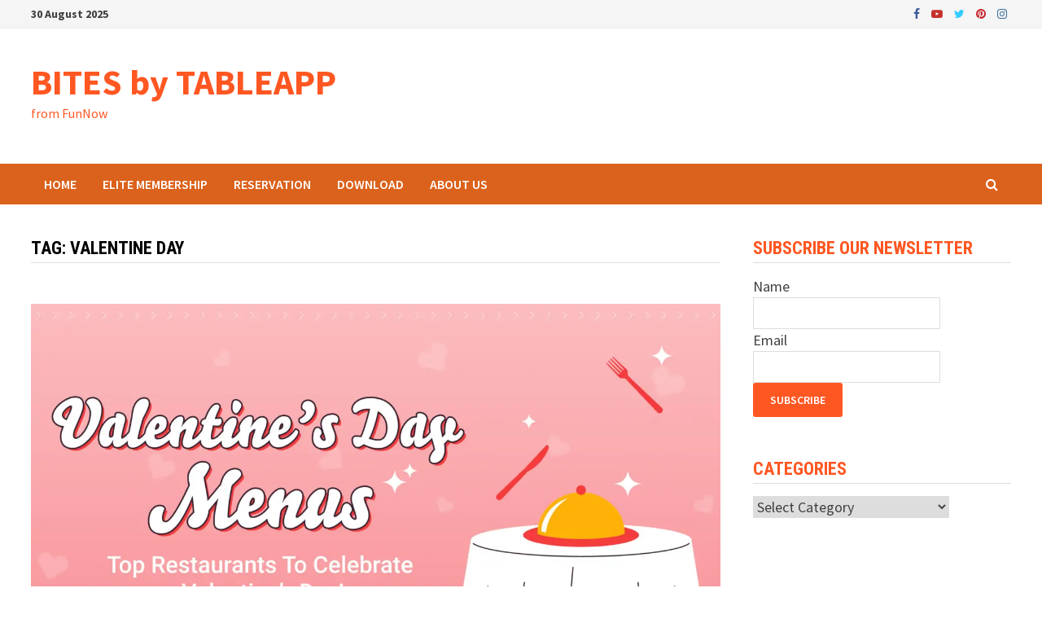

--- FILE ---
content_type: text/html; charset=UTF-8
request_url: https://blog.tableapp.com/tag/valentine-day/
body_size: 10673
content:
<!doctype html>
<html lang="en-US">
<head>
<meta charset="UTF-8">
<meta name="viewport" content="width=device-width, initial-scale=1">
<link rel="profile" href="https://gmpg.org/xfn/11">
<meta name='robots' content='index, follow, max-image-preview:large, max-snippet:-1, max-video-preview:-1' />
<style>img:is([sizes="auto" i], [sizes^="auto," i]) { contain-intrinsic-size: 3000px 1500px }</style>
<!-- This site is optimized with the Yoast SEO plugin v25.3 - https://yoast.com/wordpress/plugins/seo/ -->
<title>Valentine Day Archives - BITES by TABLEAPP</title>
<link rel="canonical" href="https://blog.tableapp.com/tag/valentine-day/" />
<meta property="og:locale" content="en_US" />
<meta property="og:type" content="article" />
<meta property="og:title" content="Valentine Day Archives - BITES by TABLEAPP" />
<meta property="og:url" content="https://blog.tableapp.com/tag/valentine-day/" />
<meta property="og:site_name" content="BITES by TABLEAPP" />
<script type="application/ld+json" class="yoast-schema-graph">{"@context":"https://schema.org","@graph":[{"@type":"CollectionPage","@id":"https://blog.tableapp.com/tag/valentine-day/","url":"https://blog.tableapp.com/tag/valentine-day/","name":"Valentine Day Archives - BITES by TABLEAPP","isPartOf":{"@id":"https://blog.tableapp.com/#website"},"primaryImageOfPage":{"@id":"https://blog.tableapp.com/tag/valentine-day/#primaryimage"},"image":{"@id":"https://blog.tableapp.com/tag/valentine-day/#primaryimage"},"thumbnailUrl":"https://blog.tableapp.com/wp-content/uploads/2021/02/valentines_menus_malaysia_2021.jpg","breadcrumb":{"@id":"https://blog.tableapp.com/tag/valentine-day/#breadcrumb"},"inLanguage":"en-US"},{"@type":"ImageObject","inLanguage":"en-US","@id":"https://blog.tableapp.com/tag/valentine-day/#primaryimage","url":"https://blog.tableapp.com/wp-content/uploads/2021/02/valentines_menus_malaysia_2021.jpg","contentUrl":"https://blog.tableapp.com/wp-content/uploads/2021/02/valentines_menus_malaysia_2021.jpg","width":1920,"height":1080,"caption":"View Valentine's Day Menus in Malaysia"},{"@type":"BreadcrumbList","@id":"https://blog.tableapp.com/tag/valentine-day/#breadcrumb","itemListElement":[{"@type":"ListItem","position":1,"name":"Home","item":"https://blog.tableapp.com/"},{"@type":"ListItem","position":2,"name":"Valentine Day"}]},{"@type":"WebSite","@id":"https://blog.tableapp.com/#website","url":"https://blog.tableapp.com/","name":"BITES by TABLEAPP","description":"from FunNow","potentialAction":[{"@type":"SearchAction","target":{"@type":"EntryPoint","urlTemplate":"https://blog.tableapp.com/?s={search_term_string}"},"query-input":{"@type":"PropertyValueSpecification","valueRequired":true,"valueName":"search_term_string"}}],"inLanguage":"en-US"}]}</script>
<!-- / Yoast SEO plugin. -->
<link rel='dns-prefetch' href='//fonts.googleapis.com' />
<link rel="alternate" type="application/rss+xml" title="BITES by TABLEAPP &raquo; Feed" href="https://blog.tableapp.com/feed/" />
<link rel="alternate" type="application/rss+xml" title="BITES by TABLEAPP &raquo; Comments Feed" href="https://blog.tableapp.com/comments/feed/" />
<link rel="alternate" type="application/rss+xml" title="BITES by TABLEAPP &raquo; Valentine Day Tag Feed" href="https://blog.tableapp.com/tag/valentine-day/feed/" />
<script type="text/javascript">
/* <![CDATA[ */
window._wpemojiSettings = {"baseUrl":"https:\/\/s.w.org\/images\/core\/emoji\/15.1.0\/72x72\/","ext":".png","svgUrl":"https:\/\/s.w.org\/images\/core\/emoji\/15.1.0\/svg\/","svgExt":".svg","source":{"concatemoji":"https:\/\/blog.tableapp.com\/wp-includes\/js\/wp-emoji-release.min.js?ver=6.8.1"}};
/*! This file is auto-generated */
!function(i,n){var o,s,e;function c(e){try{var t={supportTests:e,timestamp:(new Date).valueOf()};sessionStorage.setItem(o,JSON.stringify(t))}catch(e){}}function p(e,t,n){e.clearRect(0,0,e.canvas.width,e.canvas.height),e.fillText(t,0,0);var t=new Uint32Array(e.getImageData(0,0,e.canvas.width,e.canvas.height).data),r=(e.clearRect(0,0,e.canvas.width,e.canvas.height),e.fillText(n,0,0),new Uint32Array(e.getImageData(0,0,e.canvas.width,e.canvas.height).data));return t.every(function(e,t){return e===r[t]})}function u(e,t,n){switch(t){case"flag":return n(e,"\ud83c\udff3\ufe0f\u200d\u26a7\ufe0f","\ud83c\udff3\ufe0f\u200b\u26a7\ufe0f")?!1:!n(e,"\ud83c\uddfa\ud83c\uddf3","\ud83c\uddfa\u200b\ud83c\uddf3")&&!n(e,"\ud83c\udff4\udb40\udc67\udb40\udc62\udb40\udc65\udb40\udc6e\udb40\udc67\udb40\udc7f","\ud83c\udff4\u200b\udb40\udc67\u200b\udb40\udc62\u200b\udb40\udc65\u200b\udb40\udc6e\u200b\udb40\udc67\u200b\udb40\udc7f");case"emoji":return!n(e,"\ud83d\udc26\u200d\ud83d\udd25","\ud83d\udc26\u200b\ud83d\udd25")}return!1}function f(e,t,n){var r="undefined"!=typeof WorkerGlobalScope&&self instanceof WorkerGlobalScope?new OffscreenCanvas(300,150):i.createElement("canvas"),a=r.getContext("2d",{willReadFrequently:!0}),o=(a.textBaseline="top",a.font="600 32px Arial",{});return e.forEach(function(e){o[e]=t(a,e,n)}),o}function t(e){var t=i.createElement("script");t.src=e,t.defer=!0,i.head.appendChild(t)}"undefined"!=typeof Promise&&(o="wpEmojiSettingsSupports",s=["flag","emoji"],n.supports={everything:!0,everythingExceptFlag:!0},e=new Promise(function(e){i.addEventListener("DOMContentLoaded",e,{once:!0})}),new Promise(function(t){var n=function(){try{var e=JSON.parse(sessionStorage.getItem(o));if("object"==typeof e&&"number"==typeof e.timestamp&&(new Date).valueOf()<e.timestamp+604800&&"object"==typeof e.supportTests)return e.supportTests}catch(e){}return null}();if(!n){if("undefined"!=typeof Worker&&"undefined"!=typeof OffscreenCanvas&&"undefined"!=typeof URL&&URL.createObjectURL&&"undefined"!=typeof Blob)try{var e="postMessage("+f.toString()+"("+[JSON.stringify(s),u.toString(),p.toString()].join(",")+"));",r=new Blob([e],{type:"text/javascript"}),a=new Worker(URL.createObjectURL(r),{name:"wpTestEmojiSupports"});return void(a.onmessage=function(e){c(n=e.data),a.terminate(),t(n)})}catch(e){}c(n=f(s,u,p))}t(n)}).then(function(e){for(var t in e)n.supports[t]=e[t],n.supports.everything=n.supports.everything&&n.supports[t],"flag"!==t&&(n.supports.everythingExceptFlag=n.supports.everythingExceptFlag&&n.supports[t]);n.supports.everythingExceptFlag=n.supports.everythingExceptFlag&&!n.supports.flag,n.DOMReady=!1,n.readyCallback=function(){n.DOMReady=!0}}).then(function(){return e}).then(function(){var e;n.supports.everything||(n.readyCallback(),(e=n.source||{}).concatemoji?t(e.concatemoji):e.wpemoji&&e.twemoji&&(t(e.twemoji),t(e.wpemoji)))}))}((window,document),window._wpemojiSettings);
/* ]]> */
</script>
<style id='wp-emoji-styles-inline-css' type='text/css'>
img.wp-smiley, img.emoji {
display: inline !important;
border: none !important;
box-shadow: none !important;
height: 1em !important;
width: 1em !important;
margin: 0 0.07em !important;
vertical-align: -0.1em !important;
background: none !important;
padding: 0 !important;
}
</style>
<style id='classic-theme-styles-inline-css' type='text/css'>
/*! This file is auto-generated */
.wp-block-button__link{color:#fff;background-color:#32373c;border-radius:9999px;box-shadow:none;text-decoration:none;padding:calc(.667em + 2px) calc(1.333em + 2px);font-size:1.125em}.wp-block-file__button{background:#32373c;color:#fff;text-decoration:none}
</style>
<style id='global-styles-inline-css' type='text/css'>
:root{--wp--preset--aspect-ratio--square: 1;--wp--preset--aspect-ratio--4-3: 4/3;--wp--preset--aspect-ratio--3-4: 3/4;--wp--preset--aspect-ratio--3-2: 3/2;--wp--preset--aspect-ratio--2-3: 2/3;--wp--preset--aspect-ratio--16-9: 16/9;--wp--preset--aspect-ratio--9-16: 9/16;--wp--preset--color--black: #000000;--wp--preset--color--cyan-bluish-gray: #abb8c3;--wp--preset--color--white: #ffffff;--wp--preset--color--pale-pink: #f78da7;--wp--preset--color--vivid-red: #cf2e2e;--wp--preset--color--luminous-vivid-orange: #ff6900;--wp--preset--color--luminous-vivid-amber: #fcb900;--wp--preset--color--light-green-cyan: #7bdcb5;--wp--preset--color--vivid-green-cyan: #00d084;--wp--preset--color--pale-cyan-blue: #8ed1fc;--wp--preset--color--vivid-cyan-blue: #0693e3;--wp--preset--color--vivid-purple: #9b51e0;--wp--preset--gradient--vivid-cyan-blue-to-vivid-purple: linear-gradient(135deg,rgba(6,147,227,1) 0%,rgb(155,81,224) 100%);--wp--preset--gradient--light-green-cyan-to-vivid-green-cyan: linear-gradient(135deg,rgb(122,220,180) 0%,rgb(0,208,130) 100%);--wp--preset--gradient--luminous-vivid-amber-to-luminous-vivid-orange: linear-gradient(135deg,rgba(252,185,0,1) 0%,rgba(255,105,0,1) 100%);--wp--preset--gradient--luminous-vivid-orange-to-vivid-red: linear-gradient(135deg,rgba(255,105,0,1) 0%,rgb(207,46,46) 100%);--wp--preset--gradient--very-light-gray-to-cyan-bluish-gray: linear-gradient(135deg,rgb(238,238,238) 0%,rgb(169,184,195) 100%);--wp--preset--gradient--cool-to-warm-spectrum: linear-gradient(135deg,rgb(74,234,220) 0%,rgb(151,120,209) 20%,rgb(207,42,186) 40%,rgb(238,44,130) 60%,rgb(251,105,98) 80%,rgb(254,248,76) 100%);--wp--preset--gradient--blush-light-purple: linear-gradient(135deg,rgb(255,206,236) 0%,rgb(152,150,240) 100%);--wp--preset--gradient--blush-bordeaux: linear-gradient(135deg,rgb(254,205,165) 0%,rgb(254,45,45) 50%,rgb(107,0,62) 100%);--wp--preset--gradient--luminous-dusk: linear-gradient(135deg,rgb(255,203,112) 0%,rgb(199,81,192) 50%,rgb(65,88,208) 100%);--wp--preset--gradient--pale-ocean: linear-gradient(135deg,rgb(255,245,203) 0%,rgb(182,227,212) 50%,rgb(51,167,181) 100%);--wp--preset--gradient--electric-grass: linear-gradient(135deg,rgb(202,248,128) 0%,rgb(113,206,126) 100%);--wp--preset--gradient--midnight: linear-gradient(135deg,rgb(2,3,129) 0%,rgb(40,116,252) 100%);--wp--preset--font-size--small: 13px;--wp--preset--font-size--medium: 20px;--wp--preset--font-size--large: 36px;--wp--preset--font-size--x-large: 42px;--wp--preset--spacing--20: 0.44rem;--wp--preset--spacing--30: 0.67rem;--wp--preset--spacing--40: 1rem;--wp--preset--spacing--50: 1.5rem;--wp--preset--spacing--60: 2.25rem;--wp--preset--spacing--70: 3.38rem;--wp--preset--spacing--80: 5.06rem;--wp--preset--shadow--natural: 6px 6px 9px rgba(0, 0, 0, 0.2);--wp--preset--shadow--deep: 12px 12px 50px rgba(0, 0, 0, 0.4);--wp--preset--shadow--sharp: 6px 6px 0px rgba(0, 0, 0, 0.2);--wp--preset--shadow--outlined: 6px 6px 0px -3px rgba(255, 255, 255, 1), 6px 6px rgba(0, 0, 0, 1);--wp--preset--shadow--crisp: 6px 6px 0px rgba(0, 0, 0, 1);}:where(.is-layout-flex){gap: 0.5em;}:where(.is-layout-grid){gap: 0.5em;}body .is-layout-flex{display: flex;}.is-layout-flex{flex-wrap: wrap;align-items: center;}.is-layout-flex > :is(*, div){margin: 0;}body .is-layout-grid{display: grid;}.is-layout-grid > :is(*, div){margin: 0;}:where(.wp-block-columns.is-layout-flex){gap: 2em;}:where(.wp-block-columns.is-layout-grid){gap: 2em;}:where(.wp-block-post-template.is-layout-flex){gap: 1.25em;}:where(.wp-block-post-template.is-layout-grid){gap: 1.25em;}.has-black-color{color: var(--wp--preset--color--black) !important;}.has-cyan-bluish-gray-color{color: var(--wp--preset--color--cyan-bluish-gray) !important;}.has-white-color{color: var(--wp--preset--color--white) !important;}.has-pale-pink-color{color: var(--wp--preset--color--pale-pink) !important;}.has-vivid-red-color{color: var(--wp--preset--color--vivid-red) !important;}.has-luminous-vivid-orange-color{color: var(--wp--preset--color--luminous-vivid-orange) !important;}.has-luminous-vivid-amber-color{color: var(--wp--preset--color--luminous-vivid-amber) !important;}.has-light-green-cyan-color{color: var(--wp--preset--color--light-green-cyan) !important;}.has-vivid-green-cyan-color{color: var(--wp--preset--color--vivid-green-cyan) !important;}.has-pale-cyan-blue-color{color: var(--wp--preset--color--pale-cyan-blue) !important;}.has-vivid-cyan-blue-color{color: var(--wp--preset--color--vivid-cyan-blue) !important;}.has-vivid-purple-color{color: var(--wp--preset--color--vivid-purple) !important;}.has-black-background-color{background-color: var(--wp--preset--color--black) !important;}.has-cyan-bluish-gray-background-color{background-color: var(--wp--preset--color--cyan-bluish-gray) !important;}.has-white-background-color{background-color: var(--wp--preset--color--white) !important;}.has-pale-pink-background-color{background-color: var(--wp--preset--color--pale-pink) !important;}.has-vivid-red-background-color{background-color: var(--wp--preset--color--vivid-red) !important;}.has-luminous-vivid-orange-background-color{background-color: var(--wp--preset--color--luminous-vivid-orange) !important;}.has-luminous-vivid-amber-background-color{background-color: var(--wp--preset--color--luminous-vivid-amber) !important;}.has-light-green-cyan-background-color{background-color: var(--wp--preset--color--light-green-cyan) !important;}.has-vivid-green-cyan-background-color{background-color: var(--wp--preset--color--vivid-green-cyan) !important;}.has-pale-cyan-blue-background-color{background-color: var(--wp--preset--color--pale-cyan-blue) !important;}.has-vivid-cyan-blue-background-color{background-color: var(--wp--preset--color--vivid-cyan-blue) !important;}.has-vivid-purple-background-color{background-color: var(--wp--preset--color--vivid-purple) !important;}.has-black-border-color{border-color: var(--wp--preset--color--black) !important;}.has-cyan-bluish-gray-border-color{border-color: var(--wp--preset--color--cyan-bluish-gray) !important;}.has-white-border-color{border-color: var(--wp--preset--color--white) !important;}.has-pale-pink-border-color{border-color: var(--wp--preset--color--pale-pink) !important;}.has-vivid-red-border-color{border-color: var(--wp--preset--color--vivid-red) !important;}.has-luminous-vivid-orange-border-color{border-color: var(--wp--preset--color--luminous-vivid-orange) !important;}.has-luminous-vivid-amber-border-color{border-color: var(--wp--preset--color--luminous-vivid-amber) !important;}.has-light-green-cyan-border-color{border-color: var(--wp--preset--color--light-green-cyan) !important;}.has-vivid-green-cyan-border-color{border-color: var(--wp--preset--color--vivid-green-cyan) !important;}.has-pale-cyan-blue-border-color{border-color: var(--wp--preset--color--pale-cyan-blue) !important;}.has-vivid-cyan-blue-border-color{border-color: var(--wp--preset--color--vivid-cyan-blue) !important;}.has-vivid-purple-border-color{border-color: var(--wp--preset--color--vivid-purple) !important;}.has-vivid-cyan-blue-to-vivid-purple-gradient-background{background: var(--wp--preset--gradient--vivid-cyan-blue-to-vivid-purple) !important;}.has-light-green-cyan-to-vivid-green-cyan-gradient-background{background: var(--wp--preset--gradient--light-green-cyan-to-vivid-green-cyan) !important;}.has-luminous-vivid-amber-to-luminous-vivid-orange-gradient-background{background: var(--wp--preset--gradient--luminous-vivid-amber-to-luminous-vivid-orange) !important;}.has-luminous-vivid-orange-to-vivid-red-gradient-background{background: var(--wp--preset--gradient--luminous-vivid-orange-to-vivid-red) !important;}.has-very-light-gray-to-cyan-bluish-gray-gradient-background{background: var(--wp--preset--gradient--very-light-gray-to-cyan-bluish-gray) !important;}.has-cool-to-warm-spectrum-gradient-background{background: var(--wp--preset--gradient--cool-to-warm-spectrum) !important;}.has-blush-light-purple-gradient-background{background: var(--wp--preset--gradient--blush-light-purple) !important;}.has-blush-bordeaux-gradient-background{background: var(--wp--preset--gradient--blush-bordeaux) !important;}.has-luminous-dusk-gradient-background{background: var(--wp--preset--gradient--luminous-dusk) !important;}.has-pale-ocean-gradient-background{background: var(--wp--preset--gradient--pale-ocean) !important;}.has-electric-grass-gradient-background{background: var(--wp--preset--gradient--electric-grass) !important;}.has-midnight-gradient-background{background: var(--wp--preset--gradient--midnight) !important;}.has-small-font-size{font-size: var(--wp--preset--font-size--small) !important;}.has-medium-font-size{font-size: var(--wp--preset--font-size--medium) !important;}.has-large-font-size{font-size: var(--wp--preset--font-size--large) !important;}.has-x-large-font-size{font-size: var(--wp--preset--font-size--x-large) !important;}
:where(.wp-block-post-template.is-layout-flex){gap: 1.25em;}:where(.wp-block-post-template.is-layout-grid){gap: 1.25em;}
:where(.wp-block-columns.is-layout-flex){gap: 2em;}:where(.wp-block-columns.is-layout-grid){gap: 2em;}
:root :where(.wp-block-pullquote){font-size: 1.5em;line-height: 1.6;}
</style>
<!-- <link rel='stylesheet' id='font-awesome-css' href='https://blog.tableapp.com/wp-content/themes/bam-pro/assets/css/font-awesome.min.css?ver=4.7.0' type='text/css' media='all' /> -->
<!-- <link rel='stylesheet' id='bam-style-css' href='https://blog.tableapp.com/wp-content/themes/bam-pro-child/style.css?ver=6.8.1' type='text/css' media='all' /> -->
<link rel="stylesheet" type="text/css" href="//blog.tableapp.com/wp-content/cache/wpfc-minified/de8uvnmr/e7wqp.css" media="all"/>
<!-- <link rel='stylesheet' id='jquery-flexslider-css' href='https://blog.tableapp.com/wp-content/themes/bam-pro/assets/css/flexslider.css?ver=6.8.1' type='text/css' media='screen' /> -->
<!-- <link rel='stylesheet' id='jquery-magnific-popup-css' href='https://blog.tableapp.com/wp-content/themes/bam-pro/assets/css/magnific-popup.css?ver=6.8.1' type='text/css' media='screen' /> -->
<link rel="stylesheet" type="text/css" href="//blog.tableapp.com/wp-content/cache/wpfc-minified/23c4iopl/e7wqp.css" media="screen"/>
<link crossorigin="anonymous" rel='stylesheet' id='bam-google-fonts-css' href='https://fonts.googleapis.com/css?family=Source+Sans+Pro%3A100%2C200%2C300%2C400%2C500%2C600%2C700%2C800%2C900%2C100i%2C200i%2C300i%2C400i%2C500i%2C600i%2C700i%2C800i%2C900i|Roboto+Condensed%3A100%2C200%2C300%2C400%2C500%2C600%2C700%2C800%2C900%2C100i%2C200i%2C300i%2C400i%2C500i%2C600i%2C700i%2C800i%2C900i%26subset%3Dlatin' type='text/css' media='all' />
<style id='akismet-widget-style-inline-css' type='text/css'>
.a-stats {
--akismet-color-mid-green: #357b49;
--akismet-color-white: #fff;
--akismet-color-light-grey: #f6f7f7;
max-width: 350px;
width: auto;
}
.a-stats * {
all: unset;
box-sizing: border-box;
}
.a-stats strong {
font-weight: 600;
}
.a-stats a.a-stats__link,
.a-stats a.a-stats__link:visited,
.a-stats a.a-stats__link:active {
background: var(--akismet-color-mid-green);
border: none;
box-shadow: none;
border-radius: 8px;
color: var(--akismet-color-white);
cursor: pointer;
display: block;
font-family: -apple-system, BlinkMacSystemFont, 'Segoe UI', 'Roboto', 'Oxygen-Sans', 'Ubuntu', 'Cantarell', 'Helvetica Neue', sans-serif;
font-weight: 500;
padding: 12px;
text-align: center;
text-decoration: none;
transition: all 0.2s ease;
}
/* Extra specificity to deal with TwentyTwentyOne focus style */
.widget .a-stats a.a-stats__link:focus {
background: var(--akismet-color-mid-green);
color: var(--akismet-color-white);
text-decoration: none;
}
.a-stats a.a-stats__link:hover {
filter: brightness(110%);
box-shadow: 0 4px 12px rgba(0, 0, 0, 0.06), 0 0 2px rgba(0, 0, 0, 0.16);
}
.a-stats .count {
color: var(--akismet-color-white);
display: block;
font-size: 1.5em;
line-height: 1.4;
padding: 0 13px;
white-space: nowrap;
}
</style>
<script src='//blog.tableapp.com/wp-content/cache/wpfc-minified/mcnola9o/e7wqp.js' type="text/javascript"></script>
<!-- <script type="text/javascript" src="https://blog.tableapp.com/wp-includes/js/jquery/jquery.min.js?ver=3.7.1" id="jquery-core-js"></script> -->
<!-- <script type="text/javascript" src="https://blog.tableapp.com/wp-includes/js/jquery/jquery-migrate.min.js?ver=3.4.1" id="jquery-migrate-js"></script> -->
<!-- <script type="text/javascript" src="https://blog.tableapp.com/wp-content/plugins/sendy-widget/js/script.js?ver=6.8.1" id="sendy-widget-js"></script> -->
<link rel="https://api.w.org/" href="https://blog.tableapp.com/wp-json/" /><link rel="alternate" title="JSON" type="application/json" href="https://blog.tableapp.com/wp-json/wp/v2/tags/2232" /><link rel="EditURI" type="application/rsd+xml" title="RSD" href="https://blog.tableapp.com/xmlrpc.php?rsd" />
<meta name="generator" content="WordPress 6.8.1" />
<script type="text/javascript">
( function () {
window.lae_fs = { can_use_premium_code: false};
} )();
</script>
<meta name="facebook-domain-verification" content="zt38uwrczn7wodz45bwz2w63ttwfjg" /><meta name="generator" content="Elementor 3.29.2; features: additional_custom_breakpoints, e_local_google_fonts; settings: css_print_method-external, google_font-enabled, font_display-auto">
<style>
.e-con.e-parent:nth-of-type(n+4):not(.e-lazyloaded):not(.e-no-lazyload),
.e-con.e-parent:nth-of-type(n+4):not(.e-lazyloaded):not(.e-no-lazyload) * {
background-image: none !important;
}
@media screen and (max-height: 1024px) {
.e-con.e-parent:nth-of-type(n+3):not(.e-lazyloaded):not(.e-no-lazyload),
.e-con.e-parent:nth-of-type(n+3):not(.e-lazyloaded):not(.e-no-lazyload) * {
background-image: none !important;
}
}
@media screen and (max-height: 640px) {
.e-con.e-parent:nth-of-type(n+2):not(.e-lazyloaded):not(.e-no-lazyload),
.e-con.e-parent:nth-of-type(n+2):not(.e-lazyloaded):not(.e-no-lazyload) * {
background-image: none !important;
}
}
</style>
<style type="text/css">
</style>
<!-- There is no amphtml version available for this URL. --><link rel="icon" href="https://blog.tableapp.com/wp-content/uploads/2017/02/cropped-16522312_1565586216802073_1474541563_o-32x32.png" sizes="32x32" />
<link rel="icon" href="https://blog.tableapp.com/wp-content/uploads/2017/02/cropped-16522312_1565586216802073_1474541563_o-192x192.png" sizes="192x192" />
<link rel="apple-touch-icon" href="https://blog.tableapp.com/wp-content/uploads/2017/02/cropped-16522312_1565586216802073_1474541563_o-180x180.png" />
<meta name="msapplication-TileImage" content="https://blog.tableapp.com/wp-content/uploads/2017/02/cropped-16522312_1565586216802073_1474541563_o-270x270.png" />
<style type="text/css" id="theme-custom-css">
/* Color CSS */
blockquote {
border-left: 4px solid #ff5722;
}
button,
input[type="button"],
input[type="reset"],
input[type="submit"] {
background: #ff5722;
}
.bam-readmore {
background: #ff5722;
}
.site-title a, .site-description {
color: #ff5722;
}
.site-header.default-style .main-navigation ul li a:hover {
color: #ff5722;
}
.site-header.default-style .main-navigation ul ul li a:hover {
background: #ff5722;
}
.site-header.default-style .main-navigation .current_page_item > a,
.site-header.default-style .main-navigation .current-menu-item > a,
.site-header.default-style .main-navigation .current_page_ancestor > a,
.site-header.default-style .main-navigation .current-menu-ancestor > a {
color: #ff5722;
}
.site-header.horizontal-style .main-navigation ul li a:hover {
color: #ff5722;
}
.site-header.horizontal-style .main-navigation ul ul li a:hover {
background: #ff5722;
}
.site-header.horizontal-style .main-navigation .current_page_item > a,
.site-header.horizontal-style .main-navigation .current-menu-item > a,
.site-header.horizontal-style .main-navigation .current_page_ancestor > a,
.site-header.horizontal-style .main-navigation .current-menu-ancestor > a {
color: #ff5722;
}
.posts-navigation .nav-previous a:hover,
.posts-navigation .nav-next a:hover {
color: #ff5722;
}
.post-navigation .nav-previous .post-title:hover,
.post-navigation .nav-next .post-title:hover {
color: #ff5722;
}
.pagination .page-numbers.current {
background: #ff5722;
border: 1px solid #ff5722;
color: #ffffff;
}
.pagination a.page-numbers:hover {
background: #ff5722;
border: 1px solid #ff5722;
}
.widget a:hover,
.widget ul li a:hover {
color: #ff5722;
}
.widget-title a:hover {
color: #ff5722;
}
li.bm-tab.ui-state-active a {
border-bottom: 1px solid #ff5722;
}
.footer-widget-area .widget a:hover {
color: #ff5722;
}
.bms-title a:hover {
color: #ff5722;
}
.bmb-entry-title a:hover,
.bmw-grid-post .entry-title a:hover,
.bam-entry .entry-title a:hover {
color: #ff5722;
}
.related-post-meta a:hover,
.entry-meta a:hover {
color: #ff5722;
}
.related-post-meta .byline a:hover,
.entry-meta .byline a:hover {
color: #ff5722;
}
.cat-links a {
color: #ff5722;
}
.cat-links.boxed a {
background: #ff5722;
}
.tags-links a:hover {
background: #ff5722;
}
.related-post-title a:hover {
color: #ff5722;
}
.author-posts-link:hover {
color: #ff5722;
}
.comment-author a {
color: #ff5722;
}
.comment-metadata a:hover,
.comment-metadata a:focus,
.pingback .comment-edit-link:hover,
.pingback .comment-edit-link:focus {
color: #ff5722;
}
.comment-reply-link:hover,
.comment-reply-link:focus {
background: #ff5722;
}
.comment-notes a:hover,
.comment-awaiting-moderation a:hover,
.logged-in-as a:hover,
.form-allowed-tags a:hover {
color: #ff5722;
}
.required {
color: #ff5722;
}
.comment-reply-title small a:before {
color: #ff5722;
}
.wp-block-quote {
border-left: 4px solid #ff5722;
}
.wp-block-quote[style*="text-align:right"], .wp-block-quote[style*="text-align: right"] {
border-right: 4px solid #ff5722;
}
.site-info a:hover {
color: #ff5722;
}
#bam-tags a, .widget_tag_cloud .tagcloud a {
background: #ff5722;
}
.bmajax-btn:hover {
background: #ff5722;
border: 1px solid #ff5722;
}
.bmw-spinner div {
background: #ff5722;
}
a.bm-viewall:hover {
color: #ff5722;
}
.footer-widget-area .related-post-meta .byline a:hover, 
.footer-widget-area .entry-meta .byline a:hover {
color: #ff5722;
}
.footer-menu-container ul li a:hover {
color: #ff5722;
}
.site-title a, .site-description,
.site-header.horizontal-style .site-description {
color: #ff5722;
}
.page-content a:hover,
.entry-content a:hover {
color: #00aeef;
}
body.boxed-layout.custom-background,
body.boxed-layout {
background-color: #dddddd;
}
body.boxed-layout.custom-background.separate-containers,
body.boxed-layout.separate-containers {
background-color: #dddddd;
}
body.wide-layout.custom-background.separate-containers,
body.wide-layout.separate-containers {
background-color: #eeeeee;
}
/* Header CSS */
.site-header.default-style .main-navigation { background: #db621c; }
.site-header.default-style .main-navigation ul li a:hover { color: #ffffff; }
.site-header.default-style .main-navigation .current_page_item > a, .site-header.default-style .main-navigation .current-menu-item > a, .site-header.default-style .main-navigation .current_page_ancestor > a, .site-header.default-style .main-navigation .current-menu-ancestor > a { color: #ffffff; }
.site-header.default-style #site-header-inner {
padding-top: 40px;
}
.site-header.default-style #site-header-inner {
padding-bottom: 40px;
}
/* Top Bar CSS */
.bam-topbar-social.colored .bam-social-link i:hover {
color: #0a0000;
}
/* Typography CSS */.bam-entry .entry-title a{font-size:25;}.page-entry-title{font-size:36;}.widget-title, .widget-title a{color:#ff5722;}		</style>
<!-- Google Tag Manager -->
<script>(function(w,d,s,l,i){w[l]=w[l]||[];w[l].push({'gtm.start':
new Date().getTime(),event:'gtm.js'});var f=d.getElementsByTagName(s)[0],
j=d.createElement(s),dl=l!='dataLayer'?'&l='+l:'';j.async=true;j.src=
'https://www.googletagmanager.com/gtm.js?id='+i+dl;f.parentNode.insertBefore(j,f);
})(window,document,'script','dataLayer','GTM-KV6DQJ4');</script>
<!-- End Google Tag Manager -->
</head>
<body class="archive tag tag-valentine-day tag-2232 wp-theme-bam-pro wp-child-theme-bam-pro-child hfeed wide-layout right-sidebar one-container elementor-default elementor-kit-43232">
<!-- Google Tag Manager (noscript) -->
<noscript><iframe src="https://www.googletagmanager.com/ns.html?id=GTM-KV6DQJ4"
height="0" width="0" style="display:none;visibility:hidden"></iframe></noscript>
<!-- End Google Tag Manager (noscript) -->
<div id="page" class="site">
<a class="skip-link screen-reader-text" href="#content">Skip to content</a>
<div id="topbar" class="bam-topbar clearfix">
<div class="container">
<span class="bam-date">30 August 2025</span>
<div class="bam-topbar-social colored">
<span class="bam-social-icon">
<a href="https://www.facebook.com/TABLEAPP/" class="bam-social-link facebook" target="_blank" title="Facebook">
<i class="fa fa-facebook"></i>
</a>
</span>
<span class="bam-social-icon">
<a href="https://www.youtube.com/channel/UCNoSsMzOujeATBhr87xrDwQ" class="bam-social-link youtube" target="_blank" title="Youtube">
<i class="fa fa-youtube-play"></i>
</a>
</span>
<span class="bam-social-icon">
<a href="https://twitter.com/Tableappcom" class="bam-social-link twitter" target="_blank" title="Twitter">
<i class="fa fa-twitter"></i>
</a>
</span>
<span class="bam-social-icon">
<a href="https://www.pinterest.com/tableapp/" class="bam-social-link pinterest" target="_blank" title="Pinterest">
<i class="fa fa-pinterest"></i>
</a>
</span>
<span class="bam-social-icon">
<a href="https://www.instagram.com/tableapp/" class="bam-social-link instagram" target="_blank" title="Instagram">
<i class="fa fa-instagram"></i>
</a>
</span>
</div><!-- .bam-social-media -->
</div>
</div>
<header id="masthead" class="site-header default-style">
<div id="site-header-inner" class="clearfix container left-logo">
<div class="site-branding">
<div class="site-branding-inner">
<div class="site-branding-text">
<p class="site-title"><a href="https://blog.tableapp.com/" rel="home">BITES by TABLEAPP</a></p>
<p class="site-description">from FunNow</p>
</div><!-- .site-branding-text -->
</div><!-- .site-branding-inner -->
</div><!-- .site-branding -->
</div><!-- #site-header-inner -->
<nav id="site-navigation" class="main-navigation">
<div id="site-navigation-inner" class="container align-left show-search">
<div class="menu-header-menu-container"><ul id="primary-menu" class="menu"><li id="menu-item-187" class="menu-item menu-item-type-custom menu-item-object-custom menu-item-home menu-item-187"><a href="https://blog.tableapp.com">Home</a></li>
<li id="menu-item-25859" class="menu-item menu-item-type-custom menu-item-object-custom menu-item-25859"><a href="https://www.tableapp.com/elite">ELITE Membership</a></li>
<li id="menu-item-49" class="menu-item menu-item-type-custom menu-item-object-custom menu-item-49"><a href="https://www.tableapp.com/">Reservation</a></li>
<li id="menu-item-188" class="menu-item menu-item-type-custom menu-item-object-custom menu-item-188"><a href="https://www.tableapp.com/download">Download</a></li>
<li id="menu-item-189" class="menu-item menu-item-type-custom menu-item-object-custom menu-item-189"><a href="https://www.tableapp.com/how">About Us</a></li>
</ul></div><div class="bam-search-button-icon">
<i class="fa fa-search" aria-hidden="true"></i>
</div>
<div class="bam-search-box-container">
<div class="bam-search-box">
<form role="search" method="get" class="search-form" action="https://blog.tableapp.com/">
<label>
<span class="screen-reader-text">Search for:</span>
<input type="search" class="search-field" placeholder="Search &hellip;" value="" name="s" />
</label>
<input type="submit" class="search-submit" value="Search" />
</form>    </div><!-- th-search-box -->
</div><!-- .th-search-box-container -->
<button class="menu-toggle" aria-controls="primary-menu" aria-expanded="false"><i class="fa fa-bars"></i>Menu</button>
</div><!-- .container -->
</nav><!-- #site-navigation -->
<div class="mobile-dropdown">
<nav class="mobile-navigation">
<div class="menu-header-menu-container"><ul id="primary-menu" class="menu"><li class="menu-item menu-item-type-custom menu-item-object-custom menu-item-home menu-item-187"><a href="https://blog.tableapp.com">Home</a></li>
<li class="menu-item menu-item-type-custom menu-item-object-custom menu-item-25859"><a href="https://www.tableapp.com/elite">ELITE Membership</a></li>
<li class="menu-item menu-item-type-custom menu-item-object-custom menu-item-49"><a href="https://www.tableapp.com/">Reservation</a></li>
<li class="menu-item menu-item-type-custom menu-item-object-custom menu-item-188"><a href="https://www.tableapp.com/download">Download</a></li>
<li class="menu-item menu-item-type-custom menu-item-object-custom menu-item-189"><a href="https://www.tableapp.com/how">About Us</a></li>
</ul></div>    </nav>
</div>
</header><!-- #masthead -->
<div id="content" class="site-content">
<div class="container">
<div id="primary" class="content-area">
<main id="main" class="site-main">
<header class="page-header">
<h1 class="page-title">Tag: <span>Valentine Day</span></h1>				</header><!-- .page-header -->
<div id="blog-entries" class="blog-wrap clearfix large-style">
<article id="post-46711" class="bam-entry clearfix large-entry post-46711 post type-post status-publish format-standard has-post-thumbnail hentry category-dining-guide-2 category-festive-guide tag-delivery-and-takeaway tag-festive-dining-guide tag-valentine-day tag-valentine-menus tag-valentine-menus-2021 tag-valentines-menus">
<div class="blog-entry-inner clearfix">
<div class="post-thumbnail">
<a href="https://blog.tableapp.com/2021/02/08/valentine-menus-2021/" aria-hidden="true" tabindex="-1">
<img fetchpriority="high" width="1400" height="800" src="https://blog.tableapp.com/wp-content/uploads/2021/02/valentines_menus_malaysia_2021-1400x800.jpg" class="attachment-bam-large size-bam-large wp-post-image" alt="Valentine&#8217;s Menus for Delivery and Takeaway" decoding="async" />			</a>
</div>
<div class="blog-entry-content">
<div class="category-list">
<span class="cat-links"><a href="https://blog.tableapp.com/category/dining-guide-2/" rel="category tag">Dining Guide</a> / <a href="https://blog.tableapp.com/category/festive-guide/" rel="category tag">Festive Guide</a></span>			</div><!-- .category-list -->
<header class="entry-header">
<h2 class="entry-title"><a href="https://blog.tableapp.com/2021/02/08/valentine-menus-2021/" rel="bookmark">Valentine&#8217;s Menus for Delivery and Takeaway</a></h2>					<div class="entry-meta">
<span class="byline"> <img class="author-photo" alt="Trang Van" src="https://secure.gravatar.com/avatar/b287554a812d3850d8071669335ddc001defd2fcbca64d8aba922af9ecce714e?s=96&#038;d=mm&#038;r=g" />by <span class="author vcard"><a class="url fn n" href="https://blog.tableapp.com/author/trang/">Trang Van</a></span></span><span class="posted-on"><i class="fa fa-clock-o"></i><a href="https://blog.tableapp.com/2021/02/08/valentine-menus-2021/" rel="bookmark"><time class="entry-date published" datetime="2021-02-08T19:52:09+08:00">08 February 2021</time><time class="updated" datetime="2021-02-09T13:37:31+08:00">09 February 2021</time></a></span><span class="comments-link"><i class="fa fa-comments-o"></i><a href="https://blog.tableapp.com/2021/02/08/valentine-menus-2021/#respond">0</a></span>					</div><!-- .entry-meta -->
</header><!-- .entry-header -->
<div class="entry-summary">
<p>Valentine&#8217;s Day is fast approaching and it&#8217;s the time of the year when we all cannot wait to shower our loved ones with love and &hellip; </p>
<div class="entry-readmore">
<a href="https://blog.tableapp.com/2021/02/08/valentine-menus-2021/" class="bam-readmore">Read More</a>
</div>
</div><!-- .entry-summary -->
<footer class="entry-footer">
</footer><!-- .entry-footer -->
</div><!-- .blog-entry-content -->
</div><!-- .blog-entry-inner -->
</article><!-- #post-46711 -->
</div><!-- #blog-entries -->
</main><!-- #main -->
</div><!-- #primary -->
<aside id="secondary" class="widget-area">
<div class="theiaStickySidebar">
<section id="sendy_widget-2" class="widget widget_sendy_widget"><div class="bwt-container"><h4 class="widget-title"> Subscribe Our Newsletter</h4></div>
<form  class="sendy-subscribe-form" id="subscribe-form" action=" " method="POST" accept-charset="utf-8">
<label for="name">Name</label><br/>
<input type="text" name="subscriber_name" id="subscriber-name"/>
<br/>
<label for="email">Email</label><br/>
<input type="text" class="subscriber-email" name="subscriber_email" id="subscriber-email"/>
<br/>
<div>
<input type="hidden"  name="widget_id" value="sendy_widget-2"/>
<input type="hidden" class="list" name="list" value="uJ9MsCsH892M0hNv8wQ892xMnA"/>
</div>
<input type="submit" name="sub-submit" value="Subscribe"  id="sub-submit"/>
<div class="resp"></div>
</form>
</section><section id="categories-9" class="widget widget_categories"><div class="bwt-container"><h4 class="widget-title">Categories</h4></div><form action="https://blog.tableapp.com" method="get"><label class="screen-reader-text" for="cat">Categories</label><select  name='cat' id='cat' class='postform'>
<option value='-1'>Select Category</option>
<option class="level-0" value="1996">Dining 101</option>
<option class="level-0" value="2024">Dining Guide</option>
<option class="level-0" value="49">Dining News and Promotions</option>
<option class="level-0" value="1994">Elite Review</option>
<option class="level-0" value="1995">Festive Guide</option>
<option class="level-0" value="1009">Food Review</option>
<option class="level-0" value="1">General</option>
<option class="level-0" value="45">TableApp</option>
<option class="level-0" value="1997">TABLEAPP x Saint Pierre</option>
<option class="level-0" value="2014">Weekly Reads</option>
</select>
</form><script type="text/javascript">
/* <![CDATA[ */
(function() {
var dropdown = document.getElementById( "cat" );
function onCatChange() {
if ( dropdown.options[ dropdown.selectedIndex ].value > 0 ) {
dropdown.parentNode.submit();
}
}
dropdown.onchange = onCatChange;
})();
/* ]]> */
</script>
</section>
</div><!-- .theiaStickySidebar -->
</aside><!-- #secondary -->
	</div><!-- .container -->
</div><!-- #content -->
<footer id="colophon" class="site-footer">
<div class="footer-widget-area clearfix th-columns-3">
<div class="container">
<div class="footer-widget-area-inner">
<div class="col column-1">
</div>
<div class="col column-2">
</div>
<div class="col column-3">
</div>
</div><!-- .footer-widget-area-inner -->
</div><!-- .container -->
</div><!-- .footer-widget-area -->
<div class="site-info clearfix">
<div class="container">
<div class="copyright-container">
© 2014-2020 TABLEAPP SDN BHD (1036081-V). ALL RIGHTS RESERVED.				</div><!-- .copyright-container -->
</div><!-- .container -->
</div><!-- .site-info -->
</footer><!-- #colophon -->
</div><!-- #page -->
<script type="speculationrules">
{"prefetch":[{"source":"document","where":{"and":[{"href_matches":"\/*"},{"not":{"href_matches":["\/wp-*.php","\/wp-admin\/*","\/wp-content\/uploads\/*","\/wp-content\/*","\/wp-content\/plugins\/*","\/wp-content\/themes\/bam-pro-child\/*","\/wp-content\/themes\/bam-pro\/*","\/*\\?(.+)"]}},{"not":{"selector_matches":"a[rel~=\"nofollow\"]"}},{"not":{"selector_matches":".no-prefetch, .no-prefetch a"}}]},"eagerness":"conservative"}]}
</script>
<script>
const lazyloadRunObserver = () => {
const lazyloadBackgrounds = document.querySelectorAll( `.e-con.e-parent:not(.e-lazyloaded)` );
const lazyloadBackgroundObserver = new IntersectionObserver( ( entries ) => {
entries.forEach( ( entry ) => {
if ( entry.isIntersecting ) {
let lazyloadBackground = entry.target;
if( lazyloadBackground ) {
lazyloadBackground.classList.add( 'e-lazyloaded' );
}
lazyloadBackgroundObserver.unobserve( entry.target );
}
});
}, { rootMargin: '200px 0px 200px 0px' } );
lazyloadBackgrounds.forEach( ( lazyloadBackground ) => {
lazyloadBackgroundObserver.observe( lazyloadBackground );
} );
};
const events = [
'DOMContentLoaded',
'elementor/lazyload/observe',
];
events.forEach( ( event ) => {
document.addEventListener( event, lazyloadRunObserver );
} );
</script>
<script type="text/javascript" src="https://blog.tableapp.com/wp-content/themes/bam-pro/assets/js/bam-front.js" id="bam-block-ajax-js"></script>
<script type="text/javascript" src="https://blog.tableapp.com/wp-content/themes/bam-pro/assets/js/jquery.flexslider-min.js?ver=6.8.1" id="jquery-flexslider-js"></script>
<script type="text/javascript" src="https://blog.tableapp.com/wp-content/plugins/addons-for-elementor/assets/js/jquery.magnific-popup.min.js?ver=8.8" id="jquery-magnific-popup-js"></script>
<script type="text/javascript" src="https://blog.tableapp.com/wp-content/themes/bam-pro/assets/js/scripts.js?ver=6.8.1" id="bam-scripts-js"></script>
<script type="text/javascript" src="https://blog.tableapp.com/wp-content/themes/bam-pro/assets/js/main-navigation.js?ver=6.8.1" id="bam-main-navigation-js"></script>
<script type="text/javascript" src="https://blog.tableapp.com/wp-content/themes/bam-pro/assets/js/skip-link-focus-fix.js?ver=20151215" id="bam-skip-link-focus-fix-js"></script>
<script type="text/javascript" src="https://blog.tableapp.com/wp-content/themes/bam-pro/assets/js/jquery.fitvids.js?ver=6.8.1" id="jquery-fitvids-js"></script>
<script type="text/javascript" src="https://blog.tableapp.com/wp-content/themes/bam-pro/assets/js/theia-sticky-sidebar.min.js?ver=6.8.1" id="jquery-theia-sticky-sidebar-js"></script>
<script type="text/javascript" id="icwp-wpsf-notbot-js-extra">
/* <![CDATA[ */
var shield_vars_notbot = {"strings":{"select_action":"Please select an action to perform.","are_you_sure":"Are you sure?","absolutely_sure":"Are you absolutely sure?"},"comps":{"notbot":{"ajax":{"not_bot":{"action":"shield_action","ex":"capture_not_bot","exnonce":"33d3f877da","ajaxurl":"https:\/\/blog.tableapp.com\/wp-admin\/admin-ajax.php","_wpnonce":"eb374851f2","_rest_url":"https:\/\/blog.tableapp.com\/wp-json\/shield\/v1\/action\/capture_not_bot?exnonce=33d3f877da&_wpnonce=eb374851f2"}},"flags":{"skip":false,"required":true}}}};
/* ]]> */
</script>
<script type="text/javascript" src="https://blog.tableapp.com/wp-content/plugins/wp-simple-firewall/assets/dist/shield-notbot.bundle.js?ver=21.0.6&amp;mtime=1749795979" id="icwp-wpsf-notbot-js"></script>
</body>
</html><!-- WP Fastest Cache file was created in 1.054 seconds, on 30 August 2025 @ 10:45 pm --><!-- via php -->

--- FILE ---
content_type: text/css
request_url: https://blog.tableapp.com/wp-content/cache/wpfc-minified/de8uvnmr/e7wqp.css
body_size: 18457
content:
@font-face{font-family:'FontAwesome';src:url(//blog.tableapp.com/wp-content/themes/bam-pro/assets/fonts/fontawesome-webfont.eot?v=4.7.0);src:url(//blog.tableapp.com/wp-content/themes/bam-pro/assets/fonts/fontawesome-webfont.eot?#iefix&v=4.7.0) format('embedded-opentype'),url(//blog.tableapp.com/wp-content/themes/bam-pro/assets/fonts/fontawesome-webfont.woff2?v=4.7.0) format('woff2'),url(//blog.tableapp.com/wp-content/themes/bam-pro/assets/fonts/fontawesome-webfont.woff?v=4.7.0) format('woff'),url(//blog.tableapp.com/wp-content/themes/bam-pro/assets/fonts/fontawesome-webfont.ttf?v=4.7.0) format('truetype'),url(//blog.tableapp.com/wp-content/themes/bam-pro/assets/fonts/fontawesome-webfont.svg?v=4.7.0#fontawesomeregular) format('svg');font-weight:normal;font-style:normal}.fa{display:inline-block;font:normal normal normal 14px/1 FontAwesome;font-size:inherit;text-rendering:auto;-webkit-font-smoothing:antialiased;-moz-osx-font-smoothing:grayscale}.fa-lg{font-size:1.33333333em;line-height:.75em;vertical-align:-15%}.fa-2x{font-size:2em}.fa-3x{font-size:3em}.fa-4x{font-size:4em}.fa-5x{font-size:5em}.fa-fw{width:1.28571429em;text-align:center}.fa-ul{padding-left:0;margin-left:2.14285714em;list-style-type:none}.fa-ul>li{position:relative}.fa-li{position:absolute;left:-2.14285714em;width:2.14285714em;top:.14285714em;text-align:center}.fa-li.fa-lg{left:-1.85714286em}.fa-border{padding:.2em .25em .15em;border:solid .08em #eee;border-radius:.1em}.fa-pull-left{float:left}.fa-pull-right{float:right}.fa.fa-pull-left{margin-right:.3em}.fa.fa-pull-right{margin-left:.3em}.pull-right{float:right}.pull-left{float:left}.fa.pull-left{margin-right:.3em}.fa.pull-right{margin-left:.3em}.fa-spin{-webkit-animation:fa-spin 2s infinite linear;animation:fa-spin 2s infinite linear}.fa-pulse{-webkit-animation:fa-spin 1s infinite steps(8);animation:fa-spin 1s infinite steps(8)}@-webkit-keyframes fa-spin{0%{-webkit-transform:rotate(0deg);transform:rotate(0deg)}100%{-webkit-transform:rotate(359deg);transform:rotate(359deg)}}@keyframes fa-spin{0%{-webkit-transform:rotate(0deg);transform:rotate(0deg)}100%{-webkit-transform:rotate(359deg);transform:rotate(359deg)}}.fa-rotate-90{-ms-filter:"progid:DXImageTransform.Microsoft.BasicImage(rotation=1)";-webkit-transform:rotate(90deg);-ms-transform:rotate(90deg);transform:rotate(90deg)}.fa-rotate-180{-ms-filter:"progid:DXImageTransform.Microsoft.BasicImage(rotation=2)";-webkit-transform:rotate(180deg);-ms-transform:rotate(180deg);transform:rotate(180deg)}.fa-rotate-270{-ms-filter:"progid:DXImageTransform.Microsoft.BasicImage(rotation=3)";-webkit-transform:rotate(270deg);-ms-transform:rotate(270deg);transform:rotate(270deg)}.fa-flip-horizontal{-ms-filter:"progid:DXImageTransform.Microsoft.BasicImage(rotation=0, mirror=1)";-webkit-transform:scale(-1, 1);-ms-transform:scale(-1, 1);transform:scale(-1, 1)}.fa-flip-vertical{-ms-filter:"progid:DXImageTransform.Microsoft.BasicImage(rotation=2, mirror=1)";-webkit-transform:scale(1, -1);-ms-transform:scale(1, -1);transform:scale(1, -1)}:root .fa-rotate-90,:root .fa-rotate-180,:root .fa-rotate-270,:root .fa-flip-horizontal,:root .fa-flip-vertical{filter:none}.fa-stack{position:relative;display:inline-block;width:2em;height:2em;line-height:2em;vertical-align:middle}.fa-stack-1x,.fa-stack-2x{position:absolute;left:0;width:100%;text-align:center}.fa-stack-1x{line-height:inherit}.fa-stack-2x{font-size:2em}.fa-inverse{color:#fff}.fa-glass:before{content:"\f000"}.fa-music:before{content:"\f001"}.fa-search:before{content:"\f002"}.fa-envelope-o:before{content:"\f003"}.fa-heart:before{content:"\f004"}.fa-star:before{content:"\f005"}.fa-star-o:before{content:"\f006"}.fa-user:before{content:"\f007"}.fa-film:before{content:"\f008"}.fa-th-large:before{content:"\f009"}.fa-th:before{content:"\f00a"}.fa-th-list:before{content:"\f00b"}.fa-check:before{content:"\f00c"}.fa-remove:before,.fa-close:before,.fa-times:before{content:"\f00d"}.fa-search-plus:before{content:"\f00e"}.fa-search-minus:before{content:"\f010"}.fa-power-off:before{content:"\f011"}.fa-signal:before{content:"\f012"}.fa-gear:before,.fa-cog:before{content:"\f013"}.fa-trash-o:before{content:"\f014"}.fa-home:before{content:"\f015"}.fa-file-o:before{content:"\f016"}.fa-clock-o:before{content:"\f017"}.fa-road:before{content:"\f018"}.fa-download:before{content:"\f019"}.fa-arrow-circle-o-down:before{content:"\f01a"}.fa-arrow-circle-o-up:before{content:"\f01b"}.fa-inbox:before{content:"\f01c"}.fa-play-circle-o:before{content:"\f01d"}.fa-rotate-right:before,.fa-repeat:before{content:"\f01e"}.fa-refresh:before{content:"\f021"}.fa-list-alt:before{content:"\f022"}.fa-lock:before{content:"\f023"}.fa-flag:before{content:"\f024"}.fa-headphones:before{content:"\f025"}.fa-volume-off:before{content:"\f026"}.fa-volume-down:before{content:"\f027"}.fa-volume-up:before{content:"\f028"}.fa-qrcode:before{content:"\f029"}.fa-barcode:before{content:"\f02a"}.fa-tag:before{content:"\f02b"}.fa-tags:before{content:"\f02c"}.fa-book:before{content:"\f02d"}.fa-bookmark:before{content:"\f02e"}.fa-print:before{content:"\f02f"}.fa-camera:before{content:"\f030"}.fa-font:before{content:"\f031"}.fa-bold:before{content:"\f032"}.fa-italic:before{content:"\f033"}.fa-text-height:before{content:"\f034"}.fa-text-width:before{content:"\f035"}.fa-align-left:before{content:"\f036"}.fa-align-center:before{content:"\f037"}.fa-align-right:before{content:"\f038"}.fa-align-justify:before{content:"\f039"}.fa-list:before{content:"\f03a"}.fa-dedent:before,.fa-outdent:before{content:"\f03b"}.fa-indent:before{content:"\f03c"}.fa-video-camera:before{content:"\f03d"}.fa-photo:before,.fa-image:before,.fa-picture-o:before{content:"\f03e"}.fa-pencil:before{content:"\f040"}.fa-map-marker:before{content:"\f041"}.fa-adjust:before{content:"\f042"}.fa-tint:before{content:"\f043"}.fa-edit:before,.fa-pencil-square-o:before{content:"\f044"}.fa-share-square-o:before{content:"\f045"}.fa-check-square-o:before{content:"\f046"}.fa-arrows:before{content:"\f047"}.fa-step-backward:before{content:"\f048"}.fa-fast-backward:before{content:"\f049"}.fa-backward:before{content:"\f04a"}.fa-play:before{content:"\f04b"}.fa-pause:before{content:"\f04c"}.fa-stop:before{content:"\f04d"}.fa-forward:before{content:"\f04e"}.fa-fast-forward:before{content:"\f050"}.fa-step-forward:before{content:"\f051"}.fa-eject:before{content:"\f052"}.fa-chevron-left:before{content:"\f053"}.fa-chevron-right:before{content:"\f054"}.fa-plus-circle:before{content:"\f055"}.fa-minus-circle:before{content:"\f056"}.fa-times-circle:before{content:"\f057"}.fa-check-circle:before{content:"\f058"}.fa-question-circle:before{content:"\f059"}.fa-info-circle:before{content:"\f05a"}.fa-crosshairs:before{content:"\f05b"}.fa-times-circle-o:before{content:"\f05c"}.fa-check-circle-o:before{content:"\f05d"}.fa-ban:before{content:"\f05e"}.fa-arrow-left:before{content:"\f060"}.fa-arrow-right:before{content:"\f061"}.fa-arrow-up:before{content:"\f062"}.fa-arrow-down:before{content:"\f063"}.fa-mail-forward:before,.fa-share:before{content:"\f064"}.fa-expand:before{content:"\f065"}.fa-compress:before{content:"\f066"}.fa-plus:before{content:"\f067"}.fa-minus:before{content:"\f068"}.fa-asterisk:before{content:"\f069"}.fa-exclamation-circle:before{content:"\f06a"}.fa-gift:before{content:"\f06b"}.fa-leaf:before{content:"\f06c"}.fa-fire:before{content:"\f06d"}.fa-eye:before{content:"\f06e"}.fa-eye-slash:before{content:"\f070"}.fa-warning:before,.fa-exclamation-triangle:before{content:"\f071"}.fa-plane:before{content:"\f072"}.fa-calendar:before{content:"\f073"}.fa-random:before{content:"\f074"}.fa-comment:before{content:"\f075"}.fa-magnet:before{content:"\f076"}.fa-chevron-up:before{content:"\f077"}.fa-chevron-down:before{content:"\f078"}.fa-retweet:before{content:"\f079"}.fa-shopping-cart:before{content:"\f07a"}.fa-folder:before{content:"\f07b"}.fa-folder-open:before{content:"\f07c"}.fa-arrows-v:before{content:"\f07d"}.fa-arrows-h:before{content:"\f07e"}.fa-bar-chart-o:before,.fa-bar-chart:before{content:"\f080"}.fa-twitter-square:before{content:"\f081"}.fa-facebook-square:before{content:"\f082"}.fa-camera-retro:before{content:"\f083"}.fa-key:before{content:"\f084"}.fa-gears:before,.fa-cogs:before{content:"\f085"}.fa-comments:before{content:"\f086"}.fa-thumbs-o-up:before{content:"\f087"}.fa-thumbs-o-down:before{content:"\f088"}.fa-star-half:before{content:"\f089"}.fa-heart-o:before{content:"\f08a"}.fa-sign-out:before{content:"\f08b"}.fa-linkedin-square:before{content:"\f08c"}.fa-thumb-tack:before{content:"\f08d"}.fa-external-link:before{content:"\f08e"}.fa-sign-in:before{content:"\f090"}.fa-trophy:before{content:"\f091"}.fa-github-square:before{content:"\f092"}.fa-upload:before{content:"\f093"}.fa-lemon-o:before{content:"\f094"}.fa-phone:before{content:"\f095"}.fa-square-o:before{content:"\f096"}.fa-bookmark-o:before{content:"\f097"}.fa-phone-square:before{content:"\f098"}.fa-twitter:before{content:"\f099"}.fa-facebook-f:before,.fa-facebook:before{content:"\f09a"}.fa-github:before{content:"\f09b"}.fa-unlock:before{content:"\f09c"}.fa-credit-card:before{content:"\f09d"}.fa-feed:before,.fa-rss:before{content:"\f09e"}.fa-hdd-o:before{content:"\f0a0"}.fa-bullhorn:before{content:"\f0a1"}.fa-bell:before{content:"\f0f3"}.fa-certificate:before{content:"\f0a3"}.fa-hand-o-right:before{content:"\f0a4"}.fa-hand-o-left:before{content:"\f0a5"}.fa-hand-o-up:before{content:"\f0a6"}.fa-hand-o-down:before{content:"\f0a7"}.fa-arrow-circle-left:before{content:"\f0a8"}.fa-arrow-circle-right:before{content:"\f0a9"}.fa-arrow-circle-up:before{content:"\f0aa"}.fa-arrow-circle-down:before{content:"\f0ab"}.fa-globe:before{content:"\f0ac"}.fa-wrench:before{content:"\f0ad"}.fa-tasks:before{content:"\f0ae"}.fa-filter:before{content:"\f0b0"}.fa-briefcase:before{content:"\f0b1"}.fa-arrows-alt:before{content:"\f0b2"}.fa-group:before,.fa-users:before{content:"\f0c0"}.fa-chain:before,.fa-link:before{content:"\f0c1"}.fa-cloud:before{content:"\f0c2"}.fa-flask:before{content:"\f0c3"}.fa-cut:before,.fa-scissors:before{content:"\f0c4"}.fa-copy:before,.fa-files-o:before{content:"\f0c5"}.fa-paperclip:before{content:"\f0c6"}.fa-save:before,.fa-floppy-o:before{content:"\f0c7"}.fa-square:before{content:"\f0c8"}.fa-navicon:before,.fa-reorder:before,.fa-bars:before{content:"\f0c9"}.fa-list-ul:before{content:"\f0ca"}.fa-list-ol:before{content:"\f0cb"}.fa-strikethrough:before{content:"\f0cc"}.fa-underline:before{content:"\f0cd"}.fa-table:before{content:"\f0ce"}.fa-magic:before{content:"\f0d0"}.fa-truck:before{content:"\f0d1"}.fa-pinterest:before{content:"\f0d2"}.fa-pinterest-square:before{content:"\f0d3"}.fa-google-plus-square:before{content:"\f0d4"}.fa-google-plus:before{content:"\f0d5"}.fa-money:before{content:"\f0d6"}.fa-caret-down:before{content:"\f0d7"}.fa-caret-up:before{content:"\f0d8"}.fa-caret-left:before{content:"\f0d9"}.fa-caret-right:before{content:"\f0da"}.fa-columns:before{content:"\f0db"}.fa-unsorted:before,.fa-sort:before{content:"\f0dc"}.fa-sort-down:before,.fa-sort-desc:before{content:"\f0dd"}.fa-sort-up:before,.fa-sort-asc:before{content:"\f0de"}.fa-envelope:before{content:"\f0e0"}.fa-linkedin:before{content:"\f0e1"}.fa-rotate-left:before,.fa-undo:before{content:"\f0e2"}.fa-legal:before,.fa-gavel:before{content:"\f0e3"}.fa-dashboard:before,.fa-tachometer:before{content:"\f0e4"}.fa-comment-o:before{content:"\f0e5"}.fa-comments-o:before{content:"\f0e6"}.fa-flash:before,.fa-bolt:before{content:"\f0e7"}.fa-sitemap:before{content:"\f0e8"}.fa-umbrella:before{content:"\f0e9"}.fa-paste:before,.fa-clipboard:before{content:"\f0ea"}.fa-lightbulb-o:before{content:"\f0eb"}.fa-exchange:before{content:"\f0ec"}.fa-cloud-download:before{content:"\f0ed"}.fa-cloud-upload:before{content:"\f0ee"}.fa-user-md:before{content:"\f0f0"}.fa-stethoscope:before{content:"\f0f1"}.fa-suitcase:before{content:"\f0f2"}.fa-bell-o:before{content:"\f0a2"}.fa-coffee:before{content:"\f0f4"}.fa-cutlery:before{content:"\f0f5"}.fa-file-text-o:before{content:"\f0f6"}.fa-building-o:before{content:"\f0f7"}.fa-hospital-o:before{content:"\f0f8"}.fa-ambulance:before{content:"\f0f9"}.fa-medkit:before{content:"\f0fa"}.fa-fighter-jet:before{content:"\f0fb"}.fa-beer:before{content:"\f0fc"}.fa-h-square:before{content:"\f0fd"}.fa-plus-square:before{content:"\f0fe"}.fa-angle-double-left:before{content:"\f100"}.fa-angle-double-right:before{content:"\f101"}.fa-angle-double-up:before{content:"\f102"}.fa-angle-double-down:before{content:"\f103"}.fa-angle-left:before{content:"\f104"}.fa-angle-right:before{content:"\f105"}.fa-angle-up:before{content:"\f106"}.fa-angle-down:before{content:"\f107"}.fa-desktop:before{content:"\f108"}.fa-laptop:before{content:"\f109"}.fa-tablet:before{content:"\f10a"}.fa-mobile-phone:before,.fa-mobile:before{content:"\f10b"}.fa-circle-o:before{content:"\f10c"}.fa-quote-left:before{content:"\f10d"}.fa-quote-right:before{content:"\f10e"}.fa-spinner:before{content:"\f110"}.fa-circle:before{content:"\f111"}.fa-mail-reply:before,.fa-reply:before{content:"\f112"}.fa-github-alt:before{content:"\f113"}.fa-folder-o:before{content:"\f114"}.fa-folder-open-o:before{content:"\f115"}.fa-smile-o:before{content:"\f118"}.fa-frown-o:before{content:"\f119"}.fa-meh-o:before{content:"\f11a"}.fa-gamepad:before{content:"\f11b"}.fa-keyboard-o:before{content:"\f11c"}.fa-flag-o:before{content:"\f11d"}.fa-flag-checkered:before{content:"\f11e"}.fa-terminal:before{content:"\f120"}.fa-code:before{content:"\f121"}.fa-mail-reply-all:before,.fa-reply-all:before{content:"\f122"}.fa-star-half-empty:before,.fa-star-half-full:before,.fa-star-half-o:before{content:"\f123"}.fa-location-arrow:before{content:"\f124"}.fa-crop:before{content:"\f125"}.fa-code-fork:before{content:"\f126"}.fa-unlink:before,.fa-chain-broken:before{content:"\f127"}.fa-question:before{content:"\f128"}.fa-info:before{content:"\f129"}.fa-exclamation:before{content:"\f12a"}.fa-superscript:before{content:"\f12b"}.fa-subscript:before{content:"\f12c"}.fa-eraser:before{content:"\f12d"}.fa-puzzle-piece:before{content:"\f12e"}.fa-microphone:before{content:"\f130"}.fa-microphone-slash:before{content:"\f131"}.fa-shield:before{content:"\f132"}.fa-calendar-o:before{content:"\f133"}.fa-fire-extinguisher:before{content:"\f134"}.fa-rocket:before{content:"\f135"}.fa-maxcdn:before{content:"\f136"}.fa-chevron-circle-left:before{content:"\f137"}.fa-chevron-circle-right:before{content:"\f138"}.fa-chevron-circle-up:before{content:"\f139"}.fa-chevron-circle-down:before{content:"\f13a"}.fa-html5:before{content:"\f13b"}.fa-css3:before{content:"\f13c"}.fa-anchor:before{content:"\f13d"}.fa-unlock-alt:before{content:"\f13e"}.fa-bullseye:before{content:"\f140"}.fa-ellipsis-h:before{content:"\f141"}.fa-ellipsis-v:before{content:"\f142"}.fa-rss-square:before{content:"\f143"}.fa-play-circle:before{content:"\f144"}.fa-ticket:before{content:"\f145"}.fa-minus-square:before{content:"\f146"}.fa-minus-square-o:before{content:"\f147"}.fa-level-up:before{content:"\f148"}.fa-level-down:before{content:"\f149"}.fa-check-square:before{content:"\f14a"}.fa-pencil-square:before{content:"\f14b"}.fa-external-link-square:before{content:"\f14c"}.fa-share-square:before{content:"\f14d"}.fa-compass:before{content:"\f14e"}.fa-toggle-down:before,.fa-caret-square-o-down:before{content:"\f150"}.fa-toggle-up:before,.fa-caret-square-o-up:before{content:"\f151"}.fa-toggle-right:before,.fa-caret-square-o-right:before{content:"\f152"}.fa-euro:before,.fa-eur:before{content:"\f153"}.fa-gbp:before{content:"\f154"}.fa-dollar:before,.fa-usd:before{content:"\f155"}.fa-rupee:before,.fa-inr:before{content:"\f156"}.fa-cny:before,.fa-rmb:before,.fa-yen:before,.fa-jpy:before{content:"\f157"}.fa-ruble:before,.fa-rouble:before,.fa-rub:before{content:"\f158"}.fa-won:before,.fa-krw:before{content:"\f159"}.fa-bitcoin:before,.fa-btc:before{content:"\f15a"}.fa-file:before{content:"\f15b"}.fa-file-text:before{content:"\f15c"}.fa-sort-alpha-asc:before{content:"\f15d"}.fa-sort-alpha-desc:before{content:"\f15e"}.fa-sort-amount-asc:before{content:"\f160"}.fa-sort-amount-desc:before{content:"\f161"}.fa-sort-numeric-asc:before{content:"\f162"}.fa-sort-numeric-desc:before{content:"\f163"}.fa-thumbs-up:before{content:"\f164"}.fa-thumbs-down:before{content:"\f165"}.fa-youtube-square:before{content:"\f166"}.fa-youtube:before{content:"\f167"}.fa-xing:before{content:"\f168"}.fa-xing-square:before{content:"\f169"}.fa-youtube-play:before{content:"\f16a"}.fa-dropbox:before{content:"\f16b"}.fa-stack-overflow:before{content:"\f16c"}.fa-instagram:before{content:"\f16d"}.fa-flickr:before{content:"\f16e"}.fa-adn:before{content:"\f170"}.fa-bitbucket:before{content:"\f171"}.fa-bitbucket-square:before{content:"\f172"}.fa-tumblr:before{content:"\f173"}.fa-tumblr-square:before{content:"\f174"}.fa-long-arrow-down:before{content:"\f175"}.fa-long-arrow-up:before{content:"\f176"}.fa-long-arrow-left:before{content:"\f177"}.fa-long-arrow-right:before{content:"\f178"}.fa-apple:before{content:"\f179"}.fa-windows:before{content:"\f17a"}.fa-android:before{content:"\f17b"}.fa-linux:before{content:"\f17c"}.fa-dribbble:before{content:"\f17d"}.fa-skype:before{content:"\f17e"}.fa-foursquare:before{content:"\f180"}.fa-trello:before{content:"\f181"}.fa-female:before{content:"\f182"}.fa-male:before{content:"\f183"}.fa-gittip:before,.fa-gratipay:before{content:"\f184"}.fa-sun-o:before{content:"\f185"}.fa-moon-o:before{content:"\f186"}.fa-archive:before{content:"\f187"}.fa-bug:before{content:"\f188"}.fa-vk:before{content:"\f189"}.fa-weibo:before{content:"\f18a"}.fa-renren:before{content:"\f18b"}.fa-pagelines:before{content:"\f18c"}.fa-stack-exchange:before{content:"\f18d"}.fa-arrow-circle-o-right:before{content:"\f18e"}.fa-arrow-circle-o-left:before{content:"\f190"}.fa-toggle-left:before,.fa-caret-square-o-left:before{content:"\f191"}.fa-dot-circle-o:before{content:"\f192"}.fa-wheelchair:before{content:"\f193"}.fa-vimeo-square:before{content:"\f194"}.fa-turkish-lira:before,.fa-try:before{content:"\f195"}.fa-plus-square-o:before{content:"\f196"}.fa-space-shuttle:before{content:"\f197"}.fa-slack:before{content:"\f198"}.fa-envelope-square:before{content:"\f199"}.fa-wordpress:before{content:"\f19a"}.fa-openid:before{content:"\f19b"}.fa-institution:before,.fa-bank:before,.fa-university:before{content:"\f19c"}.fa-mortar-board:before,.fa-graduation-cap:before{content:"\f19d"}.fa-yahoo:before{content:"\f19e"}.fa-google:before{content:"\f1a0"}.fa-reddit:before{content:"\f1a1"}.fa-reddit-square:before{content:"\f1a2"}.fa-stumbleupon-circle:before{content:"\f1a3"}.fa-stumbleupon:before{content:"\f1a4"}.fa-delicious:before{content:"\f1a5"}.fa-digg:before{content:"\f1a6"}.fa-pied-piper-pp:before{content:"\f1a7"}.fa-pied-piper-alt:before{content:"\f1a8"}.fa-drupal:before{content:"\f1a9"}.fa-joomla:before{content:"\f1aa"}.fa-language:before{content:"\f1ab"}.fa-fax:before{content:"\f1ac"}.fa-building:before{content:"\f1ad"}.fa-child:before{content:"\f1ae"}.fa-paw:before{content:"\f1b0"}.fa-spoon:before{content:"\f1b1"}.fa-cube:before{content:"\f1b2"}.fa-cubes:before{content:"\f1b3"}.fa-behance:before{content:"\f1b4"}.fa-behance-square:before{content:"\f1b5"}.fa-steam:before{content:"\f1b6"}.fa-steam-square:before{content:"\f1b7"}.fa-recycle:before{content:"\f1b8"}.fa-automobile:before,.fa-car:before{content:"\f1b9"}.fa-cab:before,.fa-taxi:before{content:"\f1ba"}.fa-tree:before{content:"\f1bb"}.fa-spotify:before{content:"\f1bc"}.fa-deviantart:before{content:"\f1bd"}.fa-soundcloud:before{content:"\f1be"}.fa-database:before{content:"\f1c0"}.fa-file-pdf-o:before{content:"\f1c1"}.fa-file-word-o:before{content:"\f1c2"}.fa-file-excel-o:before{content:"\f1c3"}.fa-file-powerpoint-o:before{content:"\f1c4"}.fa-file-photo-o:before,.fa-file-picture-o:before,.fa-file-image-o:before{content:"\f1c5"}.fa-file-zip-o:before,.fa-file-archive-o:before{content:"\f1c6"}.fa-file-sound-o:before,.fa-file-audio-o:before{content:"\f1c7"}.fa-file-movie-o:before,.fa-file-video-o:before{content:"\f1c8"}.fa-file-code-o:before{content:"\f1c9"}.fa-vine:before{content:"\f1ca"}.fa-codepen:before{content:"\f1cb"}.fa-jsfiddle:before{content:"\f1cc"}.fa-life-bouy:before,.fa-life-buoy:before,.fa-life-saver:before,.fa-support:before,.fa-life-ring:before{content:"\f1cd"}.fa-circle-o-notch:before{content:"\f1ce"}.fa-ra:before,.fa-resistance:before,.fa-rebel:before{content:"\f1d0"}.fa-ge:before,.fa-empire:before{content:"\f1d1"}.fa-git-square:before{content:"\f1d2"}.fa-git:before{content:"\f1d3"}.fa-y-combinator-square:before,.fa-yc-square:before,.fa-hacker-news:before{content:"\f1d4"}.fa-tencent-weibo:before{content:"\f1d5"}.fa-qq:before{content:"\f1d6"}.fa-wechat:before,.fa-weixin:before{content:"\f1d7"}.fa-send:before,.fa-paper-plane:before{content:"\f1d8"}.fa-send-o:before,.fa-paper-plane-o:before{content:"\f1d9"}.fa-history:before{content:"\f1da"}.fa-circle-thin:before{content:"\f1db"}.fa-header:before{content:"\f1dc"}.fa-paragraph:before{content:"\f1dd"}.fa-sliders:before{content:"\f1de"}.fa-share-alt:before{content:"\f1e0"}.fa-share-alt-square:before{content:"\f1e1"}.fa-bomb:before{content:"\f1e2"}.fa-soccer-ball-o:before,.fa-futbol-o:before{content:"\f1e3"}.fa-tty:before{content:"\f1e4"}.fa-binoculars:before{content:"\f1e5"}.fa-plug:before{content:"\f1e6"}.fa-slideshare:before{content:"\f1e7"}.fa-twitch:before{content:"\f1e8"}.fa-yelp:before{content:"\f1e9"}.fa-newspaper-o:before{content:"\f1ea"}.fa-wifi:before{content:"\f1eb"}.fa-calculator:before{content:"\f1ec"}.fa-paypal:before{content:"\f1ed"}.fa-google-wallet:before{content:"\f1ee"}.fa-cc-visa:before{content:"\f1f0"}.fa-cc-mastercard:before{content:"\f1f1"}.fa-cc-discover:before{content:"\f1f2"}.fa-cc-amex:before{content:"\f1f3"}.fa-cc-paypal:before{content:"\f1f4"}.fa-cc-stripe:before{content:"\f1f5"}.fa-bell-slash:before{content:"\f1f6"}.fa-bell-slash-o:before{content:"\f1f7"}.fa-trash:before{content:"\f1f8"}.fa-copyright:before{content:"\f1f9"}.fa-at:before{content:"\f1fa"}.fa-eyedropper:before{content:"\f1fb"}.fa-paint-brush:before{content:"\f1fc"}.fa-birthday-cake:before{content:"\f1fd"}.fa-area-chart:before{content:"\f1fe"}.fa-pie-chart:before{content:"\f200"}.fa-line-chart:before{content:"\f201"}.fa-lastfm:before{content:"\f202"}.fa-lastfm-square:before{content:"\f203"}.fa-toggle-off:before{content:"\f204"}.fa-toggle-on:before{content:"\f205"}.fa-bicycle:before{content:"\f206"}.fa-bus:before{content:"\f207"}.fa-ioxhost:before{content:"\f208"}.fa-angellist:before{content:"\f209"}.fa-cc:before{content:"\f20a"}.fa-shekel:before,.fa-sheqel:before,.fa-ils:before{content:"\f20b"}.fa-meanpath:before{content:"\f20c"}.fa-buysellads:before{content:"\f20d"}.fa-connectdevelop:before{content:"\f20e"}.fa-dashcube:before{content:"\f210"}.fa-forumbee:before{content:"\f211"}.fa-leanpub:before{content:"\f212"}.fa-sellsy:before{content:"\f213"}.fa-shirtsinbulk:before{content:"\f214"}.fa-simplybuilt:before{content:"\f215"}.fa-skyatlas:before{content:"\f216"}.fa-cart-plus:before{content:"\f217"}.fa-cart-arrow-down:before{content:"\f218"}.fa-diamond:before{content:"\f219"}.fa-ship:before{content:"\f21a"}.fa-user-secret:before{content:"\f21b"}.fa-motorcycle:before{content:"\f21c"}.fa-street-view:before{content:"\f21d"}.fa-heartbeat:before{content:"\f21e"}.fa-venus:before{content:"\f221"}.fa-mars:before{content:"\f222"}.fa-mercury:before{content:"\f223"}.fa-intersex:before,.fa-transgender:before{content:"\f224"}.fa-transgender-alt:before{content:"\f225"}.fa-venus-double:before{content:"\f226"}.fa-mars-double:before{content:"\f227"}.fa-venus-mars:before{content:"\f228"}.fa-mars-stroke:before{content:"\f229"}.fa-mars-stroke-v:before{content:"\f22a"}.fa-mars-stroke-h:before{content:"\f22b"}.fa-neuter:before{content:"\f22c"}.fa-genderless:before{content:"\f22d"}.fa-facebook-official:before{content:"\f230"}.fa-pinterest-p:before{content:"\f231"}.fa-whatsapp:before{content:"\f232"}.fa-server:before{content:"\f233"}.fa-user-plus:before{content:"\f234"}.fa-user-times:before{content:"\f235"}.fa-hotel:before,.fa-bed:before{content:"\f236"}.fa-viacoin:before{content:"\f237"}.fa-train:before{content:"\f238"}.fa-subway:before{content:"\f239"}.fa-medium:before{content:"\f23a"}.fa-yc:before,.fa-y-combinator:before{content:"\f23b"}.fa-optin-monster:before{content:"\f23c"}.fa-opencart:before{content:"\f23d"}.fa-expeditedssl:before{content:"\f23e"}.fa-battery-4:before,.fa-battery:before,.fa-battery-full:before{content:"\f240"}.fa-battery-3:before,.fa-battery-three-quarters:before{content:"\f241"}.fa-battery-2:before,.fa-battery-half:before{content:"\f242"}.fa-battery-1:before,.fa-battery-quarter:before{content:"\f243"}.fa-battery-0:before,.fa-battery-empty:before{content:"\f244"}.fa-mouse-pointer:before{content:"\f245"}.fa-i-cursor:before{content:"\f246"}.fa-object-group:before{content:"\f247"}.fa-object-ungroup:before{content:"\f248"}.fa-sticky-note:before{content:"\f249"}.fa-sticky-note-o:before{content:"\f24a"}.fa-cc-jcb:before{content:"\f24b"}.fa-cc-diners-club:before{content:"\f24c"}.fa-clone:before{content:"\f24d"}.fa-balance-scale:before{content:"\f24e"}.fa-hourglass-o:before{content:"\f250"}.fa-hourglass-1:before,.fa-hourglass-start:before{content:"\f251"}.fa-hourglass-2:before,.fa-hourglass-half:before{content:"\f252"}.fa-hourglass-3:before,.fa-hourglass-end:before{content:"\f253"}.fa-hourglass:before{content:"\f254"}.fa-hand-grab-o:before,.fa-hand-rock-o:before{content:"\f255"}.fa-hand-stop-o:before,.fa-hand-paper-o:before{content:"\f256"}.fa-hand-scissors-o:before{content:"\f257"}.fa-hand-lizard-o:before{content:"\f258"}.fa-hand-spock-o:before{content:"\f259"}.fa-hand-pointer-o:before{content:"\f25a"}.fa-hand-peace-o:before{content:"\f25b"}.fa-trademark:before{content:"\f25c"}.fa-registered:before{content:"\f25d"}.fa-creative-commons:before{content:"\f25e"}.fa-gg:before{content:"\f260"}.fa-gg-circle:before{content:"\f261"}.fa-tripadvisor:before{content:"\f262"}.fa-odnoklassniki:before{content:"\f263"}.fa-odnoklassniki-square:before{content:"\f264"}.fa-get-pocket:before{content:"\f265"}.fa-wikipedia-w:before{content:"\f266"}.fa-safari:before{content:"\f267"}.fa-chrome:before{content:"\f268"}.fa-firefox:before{content:"\f269"}.fa-opera:before{content:"\f26a"}.fa-internet-explorer:before{content:"\f26b"}.fa-tv:before,.fa-television:before{content:"\f26c"}.fa-contao:before{content:"\f26d"}.fa-500px:before{content:"\f26e"}.fa-amazon:before{content:"\f270"}.fa-calendar-plus-o:before{content:"\f271"}.fa-calendar-minus-o:before{content:"\f272"}.fa-calendar-times-o:before{content:"\f273"}.fa-calendar-check-o:before{content:"\f274"}.fa-industry:before{content:"\f275"}.fa-map-pin:before{content:"\f276"}.fa-map-signs:before{content:"\f277"}.fa-map-o:before{content:"\f278"}.fa-map:before{content:"\f279"}.fa-commenting:before{content:"\f27a"}.fa-commenting-o:before{content:"\f27b"}.fa-houzz:before{content:"\f27c"}.fa-vimeo:before{content:"\f27d"}.fa-black-tie:before{content:"\f27e"}.fa-fonticons:before{content:"\f280"}.fa-reddit-alien:before{content:"\f281"}.fa-edge:before{content:"\f282"}.fa-credit-card-alt:before{content:"\f283"}.fa-codiepie:before{content:"\f284"}.fa-modx:before{content:"\f285"}.fa-fort-awesome:before{content:"\f286"}.fa-usb:before{content:"\f287"}.fa-product-hunt:before{content:"\f288"}.fa-mixcloud:before{content:"\f289"}.fa-scribd:before{content:"\f28a"}.fa-pause-circle:before{content:"\f28b"}.fa-pause-circle-o:before{content:"\f28c"}.fa-stop-circle:before{content:"\f28d"}.fa-stop-circle-o:before{content:"\f28e"}.fa-shopping-bag:before{content:"\f290"}.fa-shopping-basket:before{content:"\f291"}.fa-hashtag:before{content:"\f292"}.fa-bluetooth:before{content:"\f293"}.fa-bluetooth-b:before{content:"\f294"}.fa-percent:before{content:"\f295"}.fa-gitlab:before{content:"\f296"}.fa-wpbeginner:before{content:"\f297"}.fa-wpforms:before{content:"\f298"}.fa-envira:before{content:"\f299"}.fa-universal-access:before{content:"\f29a"}.fa-wheelchair-alt:before{content:"\f29b"}.fa-question-circle-o:before{content:"\f29c"}.fa-blind:before{content:"\f29d"}.fa-audio-description:before{content:"\f29e"}.fa-volume-control-phone:before{content:"\f2a0"}.fa-braille:before{content:"\f2a1"}.fa-assistive-listening-systems:before{content:"\f2a2"}.fa-asl-interpreting:before,.fa-american-sign-language-interpreting:before{content:"\f2a3"}.fa-deafness:before,.fa-hard-of-hearing:before,.fa-deaf:before{content:"\f2a4"}.fa-glide:before{content:"\f2a5"}.fa-glide-g:before{content:"\f2a6"}.fa-signing:before,.fa-sign-language:before{content:"\f2a7"}.fa-low-vision:before{content:"\f2a8"}.fa-viadeo:before{content:"\f2a9"}.fa-viadeo-square:before{content:"\f2aa"}.fa-snapchat:before{content:"\f2ab"}.fa-snapchat-ghost:before{content:"\f2ac"}.fa-snapchat-square:before{content:"\f2ad"}.fa-pied-piper:before{content:"\f2ae"}.fa-first-order:before{content:"\f2b0"}.fa-yoast:before{content:"\f2b1"}.fa-themeisle:before{content:"\f2b2"}.fa-google-plus-circle:before,.fa-google-plus-official:before{content:"\f2b3"}.fa-fa:before,.fa-font-awesome:before{content:"\f2b4"}.fa-handshake-o:before{content:"\f2b5"}.fa-envelope-open:before{content:"\f2b6"}.fa-envelope-open-o:before{content:"\f2b7"}.fa-linode:before{content:"\f2b8"}.fa-address-book:before{content:"\f2b9"}.fa-address-book-o:before{content:"\f2ba"}.fa-vcard:before,.fa-address-card:before{content:"\f2bb"}.fa-vcard-o:before,.fa-address-card-o:before{content:"\f2bc"}.fa-user-circle:before{content:"\f2bd"}.fa-user-circle-o:before{content:"\f2be"}.fa-user-o:before{content:"\f2c0"}.fa-id-badge:before{content:"\f2c1"}.fa-drivers-license:before,.fa-id-card:before{content:"\f2c2"}.fa-drivers-license-o:before,.fa-id-card-o:before{content:"\f2c3"}.fa-quora:before{content:"\f2c4"}.fa-free-code-camp:before{content:"\f2c5"}.fa-telegram:before{content:"\f2c6"}.fa-thermometer-4:before,.fa-thermometer:before,.fa-thermometer-full:before{content:"\f2c7"}.fa-thermometer-3:before,.fa-thermometer-three-quarters:before{content:"\f2c8"}.fa-thermometer-2:before,.fa-thermometer-half:before{content:"\f2c9"}.fa-thermometer-1:before,.fa-thermometer-quarter:before{content:"\f2ca"}.fa-thermometer-0:before,.fa-thermometer-empty:before{content:"\f2cb"}.fa-shower:before{content:"\f2cc"}.fa-bathtub:before,.fa-s15:before,.fa-bath:before{content:"\f2cd"}.fa-podcast:before{content:"\f2ce"}.fa-window-maximize:before{content:"\f2d0"}.fa-window-minimize:before{content:"\f2d1"}.fa-window-restore:before{content:"\f2d2"}.fa-times-rectangle:before,.fa-window-close:before{content:"\f2d3"}.fa-times-rectangle-o:before,.fa-window-close-o:before{content:"\f2d4"}.fa-bandcamp:before{content:"\f2d5"}.fa-grav:before{content:"\f2d6"}.fa-etsy:before{content:"\f2d7"}.fa-imdb:before{content:"\f2d8"}.fa-ravelry:before{content:"\f2d9"}.fa-eercast:before{content:"\f2da"}.fa-microchip:before{content:"\f2db"}.fa-snowflake-o:before{content:"\f2dc"}.fa-superpowers:before{content:"\f2dd"}.fa-wpexplorer:before{content:"\f2de"}.fa-meetup:before{content:"\f2e0"}.sr-only{position:absolute;width:1px;height:1px;padding:0;margin:-1px;overflow:hidden;clip:rect(0, 0, 0, 0);border:0}.sr-only-focusable:active,.sr-only-focusable:focus{position:static;width:auto;height:auto;margin:0;overflow:visible;clip:auto}html {
line-height: 1.15; -webkit-text-size-adjust: 100%; }  body {
margin: 0;
} h1 {
font-size: 2em;
margin: 0.67em 0;
}  hr {
box-sizing: content-box; height: 0; overflow: visible; } pre {
font-family: monospace, monospace; font-size: 1em; }  a {
background-color: transparent;
} abbr[title] {
border-bottom: none; text-decoration: underline; text-decoration: underline dotted; } b,
strong {
font-weight: bolder;
} code,
kbd,
samp {
font-family: monospace, monospace; font-size: 1em; } small {
font-size: 80%;
} sub,
sup {
font-size: 75%;
line-height: 0;
position: relative;
vertical-align: baseline;
}
sub {
bottom: -0.25em;
}
sup {
top: -0.5em;
}  img {
border-style: none;
}  button,
input,
optgroup,
select,
textarea {
font-family: inherit; font-size: 100%; line-height: 1.15; margin: 0; } button,
input { overflow: visible;
} button,
select { text-transform: none;
} button,
[type="button"],
[type="reset"],
[type="submit"] {
-webkit-appearance: button;
} button::-moz-focus-inner,
[type="button"]::-moz-focus-inner,
[type="reset"]::-moz-focus-inner,
[type="submit"]::-moz-focus-inner {
border-style: none;
padding: 0;
} button:-moz-focusring,
[type="button"]:-moz-focusring,
[type="reset"]:-moz-focusring,
[type="submit"]:-moz-focusring {
outline: 1px dotted ButtonText;
} fieldset {
padding: 0.35em 0.75em 0.625em;
} legend {
box-sizing: border-box; color: inherit; display: table; max-width: 100%; padding: 0; white-space: normal; } progress {
vertical-align: baseline;
} textarea {
overflow: auto;
} [type="checkbox"],
[type="radio"] {
box-sizing: border-box; padding: 0; } [type="number"]::-webkit-inner-spin-button,
[type="number"]::-webkit-outer-spin-button {
height: auto;
} [type="search"] {
-webkit-appearance: textfield; outline-offset: -2px; } [type="search"]::-webkit-search-decoration {
-webkit-appearance: none;
} ::-webkit-file-upload-button {
-webkit-appearance: button; font: inherit; }  details {
display: block;
} summary {
display: list-item;
}  template {
display: none;
} [hidden] {
display: none;
} body,
button,
input,
select,
optgroup,
textarea {
color: #404040;
font-family: "Source Sans Pro", Graphik, -apple-system, BlinkMacSystemFont, Segoe UI, Helvetica, Arial, sans-serif;
font-size: 18px;
font-size: 1.125rem;
line-height: 1.5;
}
h1, h2, h3, h4, h5, h6 {
clear: both;
font-family: 'Roboto Condensed';
font-weight: normal;
line-height: 1.2;
}
h1 {
font-size: 36px;
font-size: 2.25rem;
}
h2 {
font-size: 32px;
font-size: 2rem;
}
h3 {
font-size: 28px;
font-size: 1.75rem;
}
h4 {
font-size: 24px;
font-size: 1.5rem;
}
h5 {
font-size: 20px;
font-size: 1.25rem;
}
h6 {
font-size: 16px;
font-size: 1rem;
}
p {
margin: 0 0 1.5em;
}
dfn, cite, em, i {
font-style: italic;
}
blockquote {
border-left: 4px solid #FF4F4F;
margin: 30px 0;
padding-left: 1em;
}
blockquote p {
font-size: 20px;
font-size: 1.25rem;
margin-bottom: 0;
}
blockquote cite {
margin-top: 1em;
display: inline-block;
}
address {
margin: 0 0 1.5em;
}
pre {
background: #eee;
font-family: "Courier 10 Pitch", Courier, monospace;
font-size: 15px;
font-size: 0.9375rem;
line-height: 1.6;
margin-bottom: 1.6em;
max-width: 100%;
overflow: auto;
padding: 1.6em;
}
code, kbd, tt, var {
font-family: Monaco, Consolas, "Andale Mono", "DejaVu Sans Mono", monospace;
font-size: 15px;
font-size: 0.9375rem;
}
abbr, acronym {
border-bottom: 1px dotted #666;
cursor: help;
}
mark, ins {
background: #fff9c0;
text-decoration: none;
}
big {
font-size: 125%;
} html {
box-sizing: border-box;
}
*,
*:before,
*:after { box-sizing: inherit;
}
hr {
background-color: #ccc;
border: 0;
height: 1px;
margin-bottom: 1.5em;
}
a {
color: #00aeef;
text-decoration: none;
}
a:visited {
color: purple;
}
a:hover, a:focus, a:active {
color: #0076a3;
}
a:focus {
outline: thin dotted;
}
a:hover, a:active {
outline: 0;
}
ul, ol {
padding-left: 1rem;
margin-left: 1rem;
}
ul {
list-style: disc;
}
ol {
list-style: decimal;
}
li > ul,
li > ol {
margin-bottom: 0;
margin-left: 1.5em;
}
dt {
font-weight: bold;
}
dd {
margin: 0 1.5em 1.5em;
}
img {
height: auto; max-width: 100%; vertical-align: middle;
}
figure {
margin: 2em 0; }
table {
border-collapse: collapse;
margin: 0 0 1.5em;
width: 100%;
}
table, th, td {
border: 1px solid #ededed;
}
th {
background: #f8f8f8;
padding: 8px 15px;
text-align: left;
}
.site-footer table, .site-footer th, .site-footer td {
border: 1px solid #555;
}
.site-footer th {
background: #222;
}
td {
padding: 5px 15px;
} button,
input[type="button"],
input[type="reset"],
input[type="submit"] {
border: none;
border-radius: 3px;
background: #FF4F4F;
color: #ffffff;
cursor: pointer;
font-size: 14px;
font-size: 0.875rem;
font-weight: 600;
line-height: 1;
padding: 1em 1.5em;
text-transform: uppercase;
}
button:hover,
input[type="button"]:hover,
input[type="reset"]:hover,
input[type="submit"]:hover {
background: #222222;
}
button:active, button:focus,
input[type="button"]:active,
input[type="button"]:focus,
input[type="reset"]:active,
input[type="reset"]:focus,
input[type="submit"]:active,
input[type="submit"]:focus {
background: #222222;
}
.bam-readmore {
border-radius: 3px;
background: #FF4F4F;
color: #ffffff;
font-size: 14px;
font-size: 0.875rem;
font-weight: 600;
line-height: 1;
padding: .6em 1.2em;
text-transform: uppercase;
}
.bam-readmore:hover {
color: #ffffff;
background: #222222;
}
.bam-readmore:visited {
color: #ffffff;
}
.bam-readmore:active, .bam-readmore:focus {
color: #ffffff;
background: #222222;
}
.entry-readmore {
margin: 27px 0 0;
}
input[type="text"],
input[type="email"],
input[type="url"],
input[type="password"],
input[type="search"],
input[type="number"],
input[type="tel"],
input[type="range"],
input[type="date"],
input[type="month"],
input[type="week"],
input[type="time"],
input[type="datetime"],
input[type="datetime-local"],
input[type="color"],
textarea {
color: #666;
border: 1px solid #dddddd;
padding: 5px;
}
input[type="text"]:focus,
input[type="email"]:focus,
input[type="url"]:focus,
input[type="password"]:focus,
input[type="search"]:focus,
input[type="number"]:focus,
input[type="tel"]:focus,
input[type="range"]:focus,
input[type="date"]:focus,
input[type="month"]:focus,
input[type="week"]:focus,
input[type="time"]:focus,
input[type="datetime"]:focus,
input[type="datetime-local"]:focus,
input[type="color"]:focus,
textarea:focus {
color: #111;
}
@media (max-width: 768px) {
input,
textarea {
max-width: 100%;
}
}
select {
border: 1px solid #dddddd;
}
textarea {
width: 100%;
}
.bam-navigation-container {
position: relative;
}
.bam-search-box-container {
display: none;
}
.bam-search-box-container {
background: #fff;
border: 3px solid #E3E3E3;
display: none;
padding: 5px;
position: absolute;
right: 0;
top: 50px;
width: 350px;
z-index: 999;
}
.bam-search-box input[type="submit"] {
border-radius: 0;
box-shadow: none;
border: none;
height: 40px;
line-height: 40px;
padding: 0;
text-shadow: none;
text-transform: uppercase;
width: 92px;
cursor: pointer;
}
.bam-search-box input[type="submit"]:focus {
outline: none;
}
.bam-search-box input[type="search"] {
background: #f1f1f1;
border: none;
float: left;
height: 40px;
margin: 0;
padding: 0 11px;
width: 242px;
border-radius: 0;
}
.bam-search-box input[type="search"]:focus {
outline: none;
}  .site-logo-image {
float: left;
margin-right: 10px;
}
.site-logo-image img {
width: auto;
}
.site-branding-text {
float: left;
} .site-header.default-style {
background-color: #ffffff;
}
.site-header.default-style #site-header-inner {
padding-top: 28px;
padding-bottom: 28px;
height: 100%;
}
.site-header.default-style .site-branding {
float: left;
height: 100%;
}
.site-header.default-style .header-sidebar {
float: right;
}
.site-header.default-style .header-sidebar .widget {
margin: 0;
}
@media (max-width: 850px) {
.site-header.default-style #site-header-inner.right-logo .header-sidebar,
.site-header.default-style #site-header-inner.left-logo .header-sidebar {
margin-top: 20px;
}
}
.site-header.default-style #site-header-inner.center-logo {
text-align: center;
}
.site-header.default-style #site-header-inner.center-logo .site-branding {
float: none;
display: inline-block;
margin: 0 auto;
}
.site-header.default-style #site-header-inner.center-logo .header-sidebar {
display: table;
float: none;
margin-top: 20px;
margin-bottom: 0;
margin-left: auto;
margin-right: auto;
}
.site-header.default-style #site-header-inner.right-logo .site-branding {
float: right;
text-align: right;
}
.site-header.default-style #site-header-inner.right-logo .header-sidebar {
float: left;
}
.site-title {
font-family: 'Source Sans Pro';
font-size: 44px;
font-size: 2.75rem;
font-weight: bold;
margin: 0;
line-height: 1.2;
}
.site-title a {
color: #FF4F4F;
}
.site-title a:hover {
color: #000000;
}
.site-description {
font-size: 16px;
font-size: 1rem;
margin: 0 0 10px;
} .site-header.horizontal-style #site-header-inner-wrap {
background: #141414;
}
.site-header.horizontal-style .sticky-wrapper.is-sticky #site-header-inner-wrap {
z-index: 9999 !important;
}
.site-header.horizontal-style .site-branding {
float: left;
display: table;
height: 100%;
}
.site-header.horizontal-style .site-branding-inner {
display: table-cell;
vertical-align: middle;
height: 65px;
}
.site-header.horizontal-style .site-title {
font-size: 36px;
}
.site-header.horizontal-style .site-title a:hover {
color: #dddddd;
}
.site-header.horizontal-style .site-description {
color: #cccccc;
font-size: 14px;
margin: 0;
}
.site-header.horizontal-style .main-navigation {
float: right;
}
.site-header.horizontal-style .header-sidebar {
width: 100%;
float: none;
background: #eeeeee;
padding: 20px;
}
.site-header.horizontal-style .header-sidebar .widget {
margin: 0;
}
@media (max-width: 576px) {
.site-header.horizontal-style .header-sidebar {
padding: 10px;
}
}
.site-header.horizontal-style .header-sidebar-inner {
margin: 0 auto;
display: table;
max-width: 1400px;
} .sticky-wrapper.is-sticky .site-header.horizontal-style {
z-index: 9999 !important;
} .main-navigation {
font-size: 16px;
font-size: 1rem;
}
.main-navigation ul {
display: none;
list-style: none;
margin: 0;
padding-left: 0;
}
.main-navigation ul ul {
box-shadow: 1px 1px 4px rgba(0, 0, 0, 0.15);
float: left;
position: absolute;
top: 100%;
left: -999em;
z-index: 99999;
}
.main-navigation ul ul ul {
left: -999em;
top: -10px;
}
.main-navigation ul ul li:hover > ul,
.main-navigation ul ul li.focus > ul {
left: 100%;
}
.main-navigation ul ul li a {
font-weight: normal;
line-height: 1.3;
text-transform: none;
width: 200px;
}
.main-navigation ul li:hover > ul,
.main-navigation ul li.focus > ul {
left: auto;
}
.main-navigation li {
float: left;
position: relative;
}
.main-navigation li a {
display: block;
text-transform: uppercase;
text-decoration: none;
font-weight: 600;
}
.main-navigation li.menu-item-has-children > a:after,
.main-navigation li.page_item_has_children > a:after {
font-family: FontAwesome;
content: "\f107";
display: inline-block;
line-height: 1;
font-size: 14px;
margin: 1px 0 0 10px;
font-weight: normal;
}
.main-navigation .menu-item-has-children .menu-item-has-children > a:after,
.main-navigation .page_item_has_children .menu-item-has-children > a:after {
font-family: FontAwesome;
content: "\f105";
display: inline-block;
float: right;
line-height: 20px;
font-size: 14px;
margin: 0 0 0 10px;
font-weight: normal;
}
.rtl .main-navigation .menu-item-has-children .menu-item-has-children > a:after,
.rtl .main-navigation .page_item_has_children .menu-item-has-children > a:after {
content: "\f104";
} .site-header.default-style .main-navigation {
clear: both;
display: block;
float: left;
width: 100%;
background: #141414;
}
.site-header.default-style .main-navigation ul li a {
color: #ffffff;
line-height: 50px;
padding: 0 16px;
}
.site-header.default-style .main-navigation ul li a:hover {
color: #FF4F4F;
}
.site-header.default-style .main-navigation ul ul {
padding: 10px;
background: #333333;
}
.site-header.default-style .main-navigation ul ul li a {
color: #eeeeee;
padding-top: 10px;
padding-bottom: 10px;
line-height: 1.3;
}
.site-header.default-style .main-navigation ul ul li a:hover {
color: #ffffff;
background: #FF4F4F;
}
.site-header.default-style .main-navigation .current_page_item > a,
.site-header.default-style .main-navigation .current-menu-item > a,
.site-header.default-style .main-navigation .current_page_ancestor > a,
.site-header.default-style .main-navigation .current-menu-ancestor > a {
color: #FF4F4F;
}
@media screen and (min-width: 959px) {
.site-header.default-style .main-navigation #site-navigation-inner.align-center #primary-menu {
display: table;
margin: 0 auto;
}
}
.site-header.default-style .main-navigation #site-navigation-inner.align-right #primary-menu {
float: right;
}
.site-header.default-style .main-navigation #site-navigation-inner.align-left #primary-menu {
float: left;
}
.site-header.default-style .main-navigation #site-navigation-inner.show-search ul {
margin-right: 40px;
} .site-header.horizontal-style .main-navigation ul li a {
color: #ffffff;
line-height: 65px;
padding: 0 16px;
}
.site-header.horizontal-style .main-navigation ul li a:hover {
color: #FF4F4F;
}
.site-header.horizontal-style .main-navigation ul ul {
padding: 10px;
background: #333333;
}
.site-header.horizontal-style .main-navigation ul ul li a {
color: #ffffff;
padding-top: 10px;
padding-bottom: 10px;
line-height: 1.3;
}
.site-header.horizontal-style .main-navigation ul ul li a:hover {
color: #ffffff;
background: #FF4F4F;
}
.site-header.horizontal-style .main-navigation .current_page_item > a,
.site-header.horizontal-style .main-navigation .current-menu-item > a,
.site-header.horizontal-style .main-navigation .current_page_ancestor > a,
.site-header.horizontal-style .main-navigation .current-menu-ancestor > a {
color: #FF4F4F;
}
.site-header.horizontal-style .main-navigation #site-navigation-inner.show-search ul {
margin-right: 40px;
}
#site-navigation-inner {
position: relative;
} .mobile-dropdown {
clear: both;
}
.mobile-dropdown-sticky {
z-index: 999999 !important;
position: fixed;
left: 0;
top: 0;
width: 100%;
overflow-y: scroll;
}
.mobile-navigation {
display: none;
background: #333333;
}
.mobile-navigation ul {
list-style: none;
margin: 0;
padding: 30px;
}
.mobile-navigation ul li {
position: relative;
border-bottom: 1px solid #222222;
}
.mobile-navigation ul li a {
display: block;
width: 100%;
line-height: 45px;
color: #ffffff;
font-size: 16px;
font-size: 1rem;
text-transform: uppercase;
}
.mobile-navigation ul ul {
display: none;
padding: 0 0 0 20px;
border-top: 1px solid #222222;
}
.mobile-navigation ul ul.toggled-on {
display: block;
}
.mobile-navigation.toggled-on {
display: block;
}
.menu-toggle {
cursor: pointer;
border: none;
background: transparent;
line-height: 50px;
border-radius: 0;
padding: 0 10px;
color: #ffffff;
display: block;
font-size: 16px;
font-size: 1rem;
}
.menu-toggle i.fa {
margin-right: 10px;
}
.site-header.horizontal-style .menu-toggle {
line-height: 65px;
}
.dropdown-toggle {
cursor: pointer;
background: transparent;
color: #ffffff;
font-size: 18px;
position: absolute;
top: 0;
right: 0;
line-height: 45px;
padding: 0 15px;
border-left: 1px dotted #222222;
border-right: 1px dotted #222222;
border-radius: 0;
}
button.dropdown-toggle::after {
content: '+';
}
button.dropdown-toggle.toggled-on::after {
content: '-';
}
@media screen and (min-width: 959px) {
.mobile-dropdown,
.menu-toggle {
display: none;
}
.main-navigation ul {
display: block;
}
}
.site-main .comment-navigation, .site-main
.posts-navigation, .site-main
.post-navigation {
margin: 0 0 60px;
overflow: hidden;
}
.comment-navigation .nav-previous,
.posts-navigation .nav-previous,
.post-navigation .nav-previous {
float: left;
width: 50%;
}
.comment-navigation .nav-next,
.posts-navigation .nav-next,
.post-navigation .nav-next {
float: right;
text-align: right;
width: 50%;
}
.posts-navigation {
color: #444444;
}
.posts-navigation .nav-previous a,
.posts-navigation .nav-next a {
font-size: 18px;
font-size: 1.125rem;
font-weight: 700;
text-transform: uppercase;
color: #444444;
}
.posts-navigation .nav-previous a:hover,
.posts-navigation .nav-next a:hover {
color: #FF4F4F;
}
.posts-navigation .nav-previous a::before {
content: "\f104";
display: inline-block;
line-height: 1;
font-family: FontAwesome;
font-size: 18px;
margin: 0 1em 0 0;
font-weight: normal;
}
.posts-navigation .nav-next a::after {
content: "\f105";
display: inline-block;
line-height: 1;
font-family: FontAwesome;
font-size: 18px;
margin: 0 0 0 1em;
font-weight: normal;
}
.rtl .posts-navigation .nav-previous a::before {
content: "\f105";
}
.rtl .posts-navigation .nav-next a::after {
content: "\f104";
}
.post-navigation .nav-previous .meta-nav,
.post-navigation .nav-next .meta-nav {
font-size: 16px;
font-size: 1rem;
font-weight: 600;
text-transform: uppercase;
color: #bdbdbd;
}
.post-navigation .nav-previous .post-title,
.post-navigation .nav-next .post-title {
color: #000000;
font-size: 20px;
font-size: 1.25rem;
font-weight: 600;
}
.post-navigation .nav-previous .post-title:hover,
.post-navigation .nav-next .post-title:hover {
color: #FF4F4F;
} .sticky-wrapper.is-sticky .main-navigation {
z-index: 9999 !important;
} .site-header.horizontal-style .bam-search-button-icon {
line-height: 65px;
}
.site-header.horizontal-style .bam-search-box-container {
top: 65px;
}
.site-header.default-style .bam-search-button-icon {
line-height: 50px;
}
.site-header.default-style .bam-search-box-container {
top: 50px;
}
.bam-search-button-icon {
position: absolute;
top: 0;
right: 0;
padding: 0 16px;
color: #ffffff;
cursor: pointer;
}
@media (max-width: 959px) {
.site-header.horizontal-style .bam-search-button-icon {
right: 80px;
}
}
.bam-search-box-container {
display: none;
position: absolute;
right: 0;
}
.bam-search-box-container.active {
display: block;
} .pagination {
margin: 10px 0 30px;
}
.pagination .page-numbers {
border: 1px solid #cccccc;
color: #404040;
padding: 8px 15px;
margin: 0 2px 5px 2px;
display: inline-block;
}
.pagination .page-numbers.next,
.pagination .page-numbers.previous {
margin: 0;
}
.pagination .page-numbers.current {
background: #FF4F4F;
border: 1px solid #FF4F4F;
color: #ffffff;
}
.pagination a.page-numbers:hover {
background: #FF4F4F;
border: 1px solid #FF4F4F;
color: #ffffff;
} .bam-topbar {
border-bottom: 1px solid #eeeeee;
background: #f5f5f5;
}
.bam-topbar .bam-social-link i {
font-size: 14px;
line-height: 35px;
padding: 0 5px;
}
@media (min-width: 992px) {
.bam-topbar {
height: 35px;
}
}
.bam-topbar-social {
float: right;
}
.bam-social-icon .fa {
font-family: FontAwesome !important;
}
.bam-topbar-social.colored .bam-social-link.facebook i {
color: #3b5998;
}
.bam-topbar-social.colored .bam-social-link.twitter i {
color: #33ccff;
}
.bam-topbar-social.colored .bam-social-link.dribbble i {
color: #ea4c89;
}
.bam-topbar-social.colored .bam-social-link.pinterest i {
color: #c8232c;
}
.bam-topbar-social.colored .bam-social-link.github i {
color: #171515;
}
.bam-topbar-social.colored .bam-social-link.tumblr i {
color: #34526f;
}
.bam-topbar-social.colored .bam-social-link.youtube i {
color: #c4302b;
}
.bam-topbar-social.colored .bam-social-link.flickr i {
color: #ff0084;
}
.bam-topbar-social.colored .bam-social-link.vimeo i {
color: #1AB7EA;
}
.bam-topbar-social.colored .bam-social-link.instagram i {
color: #3f729b;
}
.bam-topbar-social.colored .bam-social-link.codepen i {
color: #000;
}
.bam-topbar-social.colored .bam-social-link.linkedin i {
color: #0e76a8;
}
.bam-topbar-social.colored .bam-social-link.yelp i {
color: #d32323;
}
.bam-topbar-social.colored .bam-social-link.skype i {
color: #00aff0;
}
.bam-topbar-social.colored .bam-social-link.vk i {
color: #45668e;
}
.bam-topbar-social.colored .bam-social-link.email i {
color: #e4b872;
}
.bam-topbar-social.colored .bam-social-link.vine i {
color: #00b488;
}
.bam-topbar-social.colored .bam-social-link.tripadvisor i {
color: #00af87;
}
.bam-topbar-social.colored .bam-social-link.rss i {
color: #f26522;
}
.bam-topbar-social.colored .bam-social-link i:hover {
color: #222222;
}
.bam-topbar-social.dark .bam-social-link i {
color: #333333;
}
.bam-topbar-social.dark .bam-social-link i:hover {
color: #d32323;
}
.bam-topbar-social.light .bam-social-link i {
color: #dddddd;
}
.bam-topbar-social.light .bam-social-link.tripadvisor i:hover {
color: #00af87;
}
.bam-topbar-social.light .bam-social-link.rss i:hover {
color: #f26522;
}
.bam-topbar-social.light .bam-social-link.vine i:hover {
color: #00b488;
}
.bam-topbar-social.light .bam-social-link.email i:hover {
color: #e4b872;
}
.bam-topbar-social.light .bam-social-link.vk i:hover {
color: #45668e;
}
.bam-topbar-social.light .bam-social-link.skype i:hover {
color: #00aff0;
}
.bam-topbar-social.light .bam-social-link.facebook i:hover {
color: #3b5998;
}
.bam-topbar-social.light .bam-social-link.twitter i:hover {
color: #33ccff;
}
.bam-topbar-social.light .bam-social-link.dribbble i:hover {
color: #ea4c89;
}
.bam-topbar-social.light .bam-social-link.pinterest i:hover {
color: #c8232c;
}
.bam-topbar-social.light .bam-social-link.github i:hover {
color: #171515;
}
.bam-topbar-social.light .bam-social-link.tumblr i:hover {
color: #34526f;
}
.bam-topbar-social.light .bam-social-link.youtube i:hover {
color: #c4302b;
}
.bam-topbar-social.light .bam-social-link.flickr i:hover {
color: #ff0084;
}
.bam-topbar-social.light .bam-social-link.vimeo i:hover {
color: #1AB7EA;
}
.bam-topbar-social.light .bam-social-link.instagram i:hover {
color: #3f729b;
}
.bam-topbar-social.light .bam-social-link.codepen i:hover {
color: #000;
}
.bam-topbar-social.light .bam-social-link.linkedin i:hover {
color: #0e76a8;
}
.bam-topbar-social.light .bam-social-link.yelp i:hover {
color: #d32323;
}
.bam-date {
line-height: 35px;
font-size: 14px;
font-weight: bold;
margin-right: 25px;
float: left;
}
.top-navigation {
clear: both;
display: inline-block;
}
.top-navigation ul {
list-style: none;
margin: 0;
padding-left: 0;
}
.top-navigation ul ul {
box-shadow: 1px 1px 4px rgba(0, 0, 0, 0.15);
float: left;
position: absolute;
top: 100%;
left: -999em;
z-index: 99999;
background: #f5f5f5;
}
.top-navigation ul ul ul {
left: -999em;
top: 0;
}
.top-navigation ul ul li:hover > ul,
.top-navigation ul ul li.focus > ul {
left: 100%;
}
.top-navigation ul ul a {
width: 200px;
}
.top-navigation ul li:hover > ul,
.top-navigation ul li.focus > ul {
left: auto;
}
.top-navigation li {
float: left;
position: relative;
}
.top-navigation a {
color: #222222;
display: block;
line-height: 35px;
padding: 0 10px;
font-size: 14px;
font-size: 0.875rem;
text-decoration: none;
font-weight: 600;
}
.top-navigation a:hover {
color: #888888;
}
@media screen and (max-width: 767px) {
.top-navigation {
display: none;
}
}  .screen-reader-text {
border: 0;
clip: rect(1px, 1px, 1px, 1px);
clip-path: inset(50%);
height: 1px;
margin: -1px;
overflow: hidden;
padding: 0;
position: absolute !important;
width: 1px;
word-wrap: normal !important; }
.screen-reader-text:focus {
background-color: #f1f1f1;
border-radius: 3px;
box-shadow: 0 0 2px 2px rgba(0, 0, 0, 0.6);
clip: auto !important;
clip-path: none;
color: #21759b;
display: block;
font-size: 14px;
font-size: 0.875rem;
font-weight: bold;
height: auto;
left: 5px;
line-height: normal;
padding: 15px 23px 14px;
text-decoration: none;
top: 5px;
width: auto;
z-index: 100000; } #content[tabindex="-1"]:focus {
outline: 0;
} .alignleft {
display: inline;
float: left;
margin-right: 1.5em;
}
.alignright {
display: inline;
float: right;
margin-left: 1.5em;
}
.aligncenter {
clear: both;
display: block;
margin-left: auto;
margin-right: auto;
} .clear:before,
.clear:after,
.entry-content:before,
.entry-content:after,
.comment-content:before,
.comment-content:after,
.site-header:before,
.site-header:after,
.site-content:before,
.site-content:after,
.site-footer:before,
.site-footer:after {
content: "";
display: table;
table-layout: fixed;
}
.clear:after,
.entry-content:after,
.comment-content:after,
.site-header:after,
.site-content:after,
.site-footer:after {
clear: both;
}
.clearfix:after {
content: '';
display: block;
visibility: hidden;
clear: both;
zoom: 1;
height: 0;
} .widget.widget_bam_featured_posts_1 {
margin-bottom: 40px;
}
.bm-featured-style-1 .bm-slider {
position: relative;
}
.bm-featured-style-1 .featured-left {
width: 66.6667%;
float: left;
}
@media screen and (max-width: 767px) {
.bm-featured-style-1 .featured-left {
width: 100%;
float: none;
}
}
.bm-featured-style-1 .featured-right {
width: 33.03030303030303%;
float: right;
}
@media screen and (max-width: 767px) {
.bm-featured-style-1 .featured-right {
float: none;
width: 100%;
}
}
.bm-featured-style-1 .bm-slide-holder {
position: relative;
background-size: cover !important;
background-repeat: no-repeat !important;
background-position: center !important;
}
.bm-featured-style-1 .bm-slide-holder:before {
display: block;
content: "";
width: 100%;
padding-top: 59.545454545454545%;
}
.bm-featured-style-1 .bm-slide-holder > .bm-slide-content {
position: absolute;
top: 0;
left: 0;
right: 0;
bottom: 0;
}
.bm-featured-style-1 .bm-slider-title {
font-size: 34px;
font-size: 2.125rem;
font-weight: bold;
margin: 0;
color: #f5f5f5;
text-shadow: 0px 1px 1px #000;
}
@media (max-width: 992px) {
.bm-featured-style-1 .bm-slider-title {
font-size: 24px;
font-size: 1.5rem;
}
}
@media (max-width: 768px) {
.bm-featured-style-1 .bm-slider-title {
font-size: 18px;
font-size: 1.125rem;
}
}
.bm-featured-style-1 .bm-slider-details-container {
z-index: 1;
padding: 33px;
position: absolute;
bottom: 0;
left: 0;
width: 100%;
}
@media (max-width: 767px) {
.bm-featured-style-1 .bm-slider-details-container {
padding: 15px;
}
}
.bm-featured-style-1 .bm-slider-details-container::before {
position: absolute;
content: "";
top: 0;
right: 0;
bottom: 0;
left: 0;
background: -moz-linear-gradient(top, transparent 0%, black 100%); background: -webkit-gradient(linear, left top, left bottom, color-stop(0%, transparent), color-stop(100%, black)); background: -webkit-linear-gradient(top, transparent 0%, black 100%); background: -o-linear-gradient(top, transparent 0%, black 100%); background: -ms-linear-gradient(top, transparent 0%, black 100%); background: linear-gradient(to bottom, transparent 0%, black 100%); opacity: 0.5;
transition: opacity 0.2s linear;
z-index: -1;
}
.bm-featured-style-1 .bm-slider:hover .bm-slider-details-container::before {
opacity: 0.7;
}
.bm-featured-style-1 .bm-slider:hover .bm-slider-title {
color: #ffffff;
transition: color 0.2s;
} .bm-highlighted-posts {
overflow: hidden;
}
@media screen and (max-width: 767px) {
.bm-highlighted-posts {
margin: 0 -1px;
}
}
.bm-highlighted-post {
position: relative;
width: 100%;
height: auto;
z-index: 1;
}
@media screen and (max-width: 767px) {
.bm-highlighted-post {
width: 50%;
float: left;
padding: 2px 1px 0 1px;
}
}
.bm-highlighted-post:first-child {
margin-bottom: 0.92%;
}
@media screen and (max-width: 767px) {
.bm-highlighted-post:first-child {
margin-bottom: 0.92%;
}
}
.bm-highlighted-post:hover .bhp-details-container::before {
opacity: 0.7;
}
.bm-highlighted-post:hover .bhp-title {
color: #ffffff;
}
.bhp-thumbnail img {
max-width: 100%;
position: relative;
z-index: -2;
}
.bhp-details-container {
position: absolute;
bottom: 0;
left: 0;
z-index: 1;
width: 100%;
padding: 20px;
}
@media (max-width: 767px) {
.bhp-details-container {
padding: 10px;
}
}
.bhp-details-container::before {
position: absolute;
content: "";
top: 0;
right: 0;
bottom: 0;
left: 0;
background: -moz-linear-gradient(top, transparent 0%, black 100%); background: -webkit-gradient(linear, left top, left bottom, color-stop(0%, transparent), color-stop(100%, black)); background: -webkit-linear-gradient(top, transparent 0%, black 100%); background: -o-linear-gradient(top, transparent 0%, black 100%); background: -ms-linear-gradient(top, transparent 0%, black 100%); background: linear-gradient(to bottom, transparent 0%, black 100%); opacity: 0.5;
transition: opacity 0.2s linear;
z-index: -1;
}
.bhp-title {
font-weight: 700;
font-size: 20px;
font-size: 1.25rem;
color: #f5f5f5;
text-shadow: 0px 1px 1px #000;
margin: 0;
}
@media screen and (max-width: 768px) {
.bhp-title {
font-size: 16px;
font-size: 1rem;
}
}
.bhpi-holder {
position: relative;
background-size: cover !important;
background-repeat: no-repeat !important;
background-position: center !important;
box-shadow: inset 0px 0px 50px rgba(0, 0, 0, 0.2);
}
.bhpi-holder:before {
display: block;
content: "";
width: 100%;
padding-top: 59.63302752293578%;
}
.bhpi-holder > .bhp-content {
position: absolute;
top: 0;
left: 0;
right: 0;
bottom: 0;
} .bmfs2s-holder,
.bmfs2b-holder,
.bmfs3s-holder,
.bmfs3b-holder {
position: relative;
background-size: cover !important;
background-repeat: no-repeat !important;
background-position: center !important;
}
.bmfs2s-holder:before,
.bmfs2b-holder:before,
.bmfs3s-holder:before,
.bmfs3b-holder:before {
display: block;
content: "";
width: 100%;
}
.bmfs2s-holder > .bmfs2s-content,
.bmfs2b-holder > .bmfs2b-content,
.bmfs3s-holder > .bmfs3s-content,
.bmfs3b-holder > .bmfs3b-content {
position: absolute;
top: 0;
left: 0;
right: 0;
bottom: 0;
}
.bmfs2s-title,
.bmfs2b-title,
.bmfs3s-title,
.bmfs3b-title {
font-weight: bold;
margin: 0;
color: #f5f5f5;
text-shadow: 0px 1px 1px #000;
}
.bmfs2s-details-container,
.bmfs2b-details-container,
.bmfs3s-details-container,
.bmfs3b-details-container {
z-index: 1;
position: absolute;
bottom: 0;
left: 0;
width: 100%;
}
.bmfs2s-details-container .entry-meta,
.bmfs2b-details-container .entry-meta,
.bmfs3s-details-container .entry-meta,
.bmfs3b-details-container .entry-meta {
margin-top: 8px;
}
.bmfs2s-details-container::before,
.bmfs2b-details-container::before,
.bmfs3s-details-container::before,
.bmfs3b-details-container::before {
position: absolute;
content: "";
top: 0;
right: 0;
bottom: 0;
left: 0;
background: -moz-linear-gradient(top, transparent 0%, black 100%); background: -webkit-gradient(linear, left top, left bottom, color-stop(0%, transparent), color-stop(100%, black)); background: -webkit-linear-gradient(top, transparent 0%, black 100%); background: -o-linear-gradient(top, transparent 0%, black 100%); background: -ms-linear-gradient(top, transparent 0%, black 100%); background: linear-gradient(to bottom, transparent 0%, black 100%); opacity: 0.5;
transition: opacity 0.2s linear;
z-index: -1;
}
.bmfs2s-post,
.bmfs2b-post,
.bmfs3s-post,
.bmfs3b-post {
cursor: pointer;
}
.bmfs2s-post:hover .bmfs2s-details-container::before,
.bmfs2b-post:hover .bmfs2b-details-container::before,
.bmfs3s-post:hover .bmfs3s-details-container::before,
.bmfs3b-post:hover .bmfs3b-details-container::before {
opacity: 0.7;
}
.bmfs2s-post:hover .bmfs2s-title,
.bmfs2b-post:hover .bmfs2b-title,
.bmfs3s-post:hover .bmfs3s-title,
.bmfs3b-post:hover .bmfs3b-title {
color: #ffffff;
transition: color 0.2s;
}
.bmficp .entry-meta,
.bmficp .entry-meta a,
.bmficp .entry-meta .byline a {
color: #ffffff;
}  .bm-featured-posts-2-left {
width: 66.818181818181818%;
float: left;
}
@media screen and (max-width: 767px) {
.bm-featured-posts-2-left {
width: 100%;
float: none;
}
}
.bm-featured-posts-2-right {
width: 33.181818181818182%;
float: right;
}
@media screen and (max-width: 767px) {
.bm-featured-posts-2-right {
float: none;
width: 100%;
}
}
.bmfs2b-holder {
box-shadow: inset 0px 0px 50px rgba(0, 0, 0, 0.1);
}
.bmfs2b-holder:before {
padding-top: 58.956916099773243%;
}
.bmfs2b-title {
font-size: 36px;
font-size: 2.25rem;
}
@media (max-width: 992px) {
.bmfs2b-title {
font-size: 24px;
font-size: 1.5rem;
}
}
@media (max-width: 768px) {
.bmfs2b-title {
font-size: 18px;
font-size: 1.125rem;
}
}
.bmfs2b-details-container {
padding: 33px;
}
@media (max-width: 767px) {
.bmfs2b-details-container {
padding: 15px;
}
} .bmfs2s-post {
position: relative;
width: 100%;
height: auto;
z-index: 1;
}
@media screen and (max-width: 767px) {
.bmfs2s-post {
width: 50%;
float: left;
}
}
.bmfs2s-post .entry-meta {
display: none;
}
.bmfs2s-thumbnail img {
max-width: 100%;
position: relative;
z-index: -2;
}
.bmfs2s-details-container {
padding: 24px;
}
@media (max-width: 767px) {
.bmfs2s-details-container {
padding: 10px;
}
}
.bmfs2s-title {
font-size: 20px;
font-size: 1.25rem;
}
@media screen and (max-width: 768px) {
.bmfs2s-title {
font-size: 16px;
font-size: 1rem;
}
}
.bmfs2s-holder {
box-shadow: inset 0px 0px 25px rgba(0, 0, 0, 0.2);
}
.bmfs2s-holder:before {
padding-top: 59.360730593607306%;
} .bm-featured-style-3 {
margin: 0 -2px 10px -2px;
clear: both;
overflow: hidden;
}
.bmfs3b-holder {
box-shadow: inset 0px 0px 50px rgba(0, 0, 0, 0.1);
}
.bmfs3s-holder {
box-shadow: inset 0px 0px 25px rgba(0, 0, 0, 0.1);
}
.bmfs3b-holder:before,
.bmfs3s-holder:before {
padding-top: 58.956916099773243%;
}
.bmfs3b-title {
font-size: 26px;
font-size: 1.625rem;
}
@media (max-width: 992px) {
.bmfs3b-title {
font-size: 24px;
font-size: 1.5rem;
}
}
@media (max-width: 768px) {
.bmfs3b-title {
font-size: 18px;
font-size: 1.125rem;
}
}
.bmfs3s-title {
font-size: 20px;
font-size: 1.25rem;
}
@media (max-width: 992px) {
.bmfs3s-title {
font-size: 18.4px;
font-size: 1.15rem;
}
}
@media (max-width: 768px) {
.bmfs3s-title {
font-size: 16px;
font-size: 1rem;
}
}
.bmfs3b-details-container {
padding: 35px;
}
@media (max-width: 767px) {
.bmfs3b-details-container {
padding: 15px;
}
}
.bmfs3s-details-container {
padding: 25px;
}
@media (max-width: 767px) {
.bmfs3s-details-container {
padding: 15px;
}
}
.bmfs3s-details-container .entry-meta {
margin-top: 8px;
}
.bmfs3b-post {
width: 100%;
float: left;
padding: 0 2px;
margin-top: 4px;
cursor: pointer;
}
@media (min-width: 768px) {
.bmfs3b-post {
margin-top: 0;
width: 50%;
}
}
.bmfs3b-post:first-child {
margin-top: 0 !important;
}
.bmfs3s-post {
width: 100%;
margin-top: 4px;
cursor: pointer;
float: left;
padding: 0 2px;
}
@media (min-width: 768px) {
.bmfs3s-post {
width: 33.33%;
}
}
.bmfs3s-post .entry-meta {
display: none;
} #secondary .bm-featured-posts-2-left,
#secondary .featured-left,
.footer-widget-area .bm-featured-posts-2-left,
.footer-widget-area .featured-left {
width: 100%;
float: none;
}
#secondary .bm-featured-posts-2-right,
#secondary .featured-right,
.footer-widget-area .bm-featured-posts-2-right,
.footer-widget-area .featured-right {
width: 100%;
float: none;
}
#secondary .bm-featured-posts-2-right,
#secondary .bm-highlighted-post,
.footer-widget-area .bm-featured-posts-2-right,
.footer-widget-area .bm-highlighted-post {
width: 50%;
float: left;
padding: 2px 1px 0 1px;
}
#secondary .bm-featured-posts-2-right,
.footer-widget-area .bm-featured-posts-2-right {
padding: 0;
}
#secondary .bhp-title,
#secondary .bmfs2s-title,
.footer-widget-area .bhp-title,
.footer-widget-area .bmfs2s-title {
font-size: 16px;
font-size: 1rem;
}
#secondary .bm-slider-title,
#secondary .bm-featured-big-title,
.footer-widget-area .bm-slider-title,
.footer-widget-area .bm-featured-big-title {
font-size: 18px;
font-size: 1.125rem;
}
#secondary .bm-featured-big-details-container,
#secondary .bm-slider-details-container,
.footer-widget-area .bm-featured-big-details-container,
.footer-widget-area .bm-slider-details-container {
padding: 15px;
}
#secondary .bmfs2s-details-container,
#secondary .bhp-details-container,
.footer-widget-area .bmfs2s-details-container,
.footer-widget-area .bhp-details-container {
padding: 10px;
}
#secondary .bm-featured-style-1 .entry-meta,
#secondary .bm-featured-style-2 .entry-meta,
.footer-widget-area .bm-featured-style-1 .entry-meta,
.footer-widget-area .bm-featured-style-2 .entry-meta {
display: none;
}
#secondary .bmfs3s-post,
#secondary .bmfs3b-post,
.footer-widget-area .bmfs3s-post,
.footer-widget-area .bmfs3b-post {
width: 100%;
float: none;
}
#secondary .bmfs3b-post .bmfs3b-title,
.footer-widget-area .bmfs3b-post .bmfs3b-title {
font-size: 20px;
}
#secondary .bmfs3b-post .entry-meta,
.footer-widget-area .bmfs3b-post .entry-meta {
display: none;
}
#secondary .bmfs3b-post .bmfs3b-details-container,
.footer-widget-area .bmfs3b-post .bmfs3b-details-container {
padding: 25px;
}
#secondary .bmfs3b-post:first-child,
.footer-widget-area .bmfs3b-post:first-child {
margin-bottom: 4px;
} .widget {
margin: 0 0 50px;
overflow: hidden;
clear: both; }
.widget select {
max-width: 100%;
}
.widget a {
color: #000000;
}
.widget a:hover {
color: #ff4f4f;
}
.widget ul {
list-style: none;
margin: 0;
padding: 0;
}
.widget ul li {
padding: 5px 0;
}
.widget ul li a {
color: #404040;
}
.widget ul li a:hover {
color: #FF4F4F;
}
body.separate-containers .bm-magazine .widget,
body.separate-containers .bm-magazine-featured .widget,
body.separate-containers #secondary .widget {
background: #ffffff;
padding: 25px;
}
body.separate-containers .widget_bam_featured_posts_1,
body.separate-containers .widget_bam_featured_posts_2,
body.separate-containers .widget_bam_featured_posts_3 {
background-color: transparent !important;
padding: 0 !important;
}
.widget-title {
color: #000000;
font-size: 22px;
font-size: 1.375rem;
font-weight: bold;
text-transform: uppercase;
line-height: 1.3;
border-bottom: 1px solid #dddddd;
margin: 0 0 15px;
padding-bottom: 3px;
}
.footer-widget-area {
background: #222222;
overflow: hidden;
}
.footer-widget-area .widget {
color: #dddddd;
margin: 50px 0;
}
.footer-widget-area .widget a {
color: #eeeeee;
}
.footer-widget-area .widget a:hover {
color: #FF4F4F;
}
.footer-widget-area .related-post-meta .byline a,
.footer-widget-area .entry-meta .byline a {
color: #ffffff;
}
.footer-widget-area .related-post-meta .byline a:hover,
.footer-widget-area .entry-meta .byline a:hover {
color: #ff4f4f;
}
.footer-widget-area .bmw-grid-post h3.entry-title a {
color: #ffffff;
}
.footer-widget-area .widget-title {
color: #eeeeee;
border-bottom: none;
}
.footer-widget-area .bmajax-btn {
border: 1px solid #4e4e4e;
color: #ababab;
}
@media (min-width: 768px) {
.footer-widget-area-inner {
margin: 0 -20px;
}
.th-columns-1 .col {
width: 100%;
padding: 0 20px;
}
.th-columns-2 .col {
width: 50%;
float: left;
padding: 0 20px;
}
.th-columns-3 .col {
width: 33.3333%;
float: left;
padding: 0 20px;
}
.th-columns-4 .col {
width: 25%;
float: left;
padding: 0 20px;
}
} .search-form {
display: block;
position: relative;
margin: 0;
padding: 0;
overflow: hidden;
width: 100%;
}
.search-form .search-field {
display: block;
margin: 0;
height: 45px;
padding: 10px 90px 10px 10px;
-webkit-box-sizing: border-box;
-moz-box-sizing: border-box;
box-sizing: border-box;
-webkit-appearance: none;
border-radius: 3px;
width: 100%;
}
.search-form label {
display: block;
}
.search-form .search-field::placeholder {
color: #aaa;
}
.search-form .search-submit {
height: 45px;
position: absolute;
top: 0;
right: 0;
border: none;
padding: 10px 20px;
cursor: pointer;
}
.search-form .search-submit:hover {
background: #222;
} .bmb-post,
.bms-posts {
margin-left: 0;
width: 47.849462365591398%;
float: left;
}
@media (max-width: 768px) {
.bmb-post,
.bms-posts {
width: 100%;
margin-left: 0;
margin-right: 0;
float: none;
}
}
.bmb-post {
margin-right: 4.301075268817204%;
}
.bmb-post img {
width: 100%;
}
.bmb-post .cat-links {
margin: 0 0 5px;
display: block;
}
.bmb-post .entry-header {
margin-bottom: 15px;
}
.bmb-thumb {
margin-bottom: 15px;
position: relative;
}
.bms-posts {
margin-right: 0;
}
.bmb-entry-title {
font-size: 25px;
font-size: 1.5625rem;
margin: 0 0 10px;
line-height: 1.2;
word-wrap: break-word;
-ms-word-wrap: break-word;
}
.bmb-entry-title a {
color: #000000;
}
.bmb-entry-title a:hover {
color: #FF4F4F;
}
#secondary .bmb-post,
#secondary .bms-posts,
.footer-widget-area .bmb-post,
.footer-widget-area .bms-posts {
width: 100%;
} .bms-thumb {
float: left;
margin-right: 15px;
position: relative;
}
.bms-thumb img {
max-width: 120px;
vertical-align: top;
}
.bms-details {
overflow: hidden;
}
.bms-title {
font-size: 18px;
font-size: 1.125rem;
margin: 0 0 8px;
-ms-word-wrap: break-word;
word-wrap: break-word;
line-height: 1.27;
}
.bms-title a {
color: #000000;
}
.bms-title a:hover {
color: #ff4f4f;
}
.bms-post {
margin-bottom: 30px;
} .widget_bam_dual_category_posts .bmb-entry-summary {
margin-bottom: 2em;
word-wrap: break-word;
-ms-word-wrap: break-word;
}
.widget_bam_dual_category_posts .bmb-entry-summary p {
margin-bottom: 0;
}
.bm-dualc-left {
margin-left: 0;
margin-right: 4.301075268817204%;
width: 47.849462365591398%;
float: left;
}
@media (max-width: 768px) {
.bm-dualc-left {
margin-right: 0;
margin-bottom: 25px;
width: 100%;
float: none;
}
}
.bm-dualc-right {
width: 47.849462365591398%;
float: right;
}
@media (max-width: 768px) {
.bm-dualc-right {
width: 100%;
margin-bottom: 25px;
float: none;
}
}
.bmbd-post img {
width: 100%;
}
.bmbd-post .entry-header {
margin-bottom: 15px;
}
.bmbd-post .cat-links {
margin: 0 0 5px;
display: block;
}
#secondary .bm-dualc-left,
#secondary .bm-dualc-right,
.footer-widget-area .bm-dualc-left,
.footer-widget-area .bm-dualc-right {
width: 100%;
}
#secondary .bm-dualc-left,
.footer-widget-area .bm-dualc-left {
margin-right: 0;
margin-bottom: 30px;
} .bam-grid-category-posts {
margin: 0 -1.136363636363636%;
overflow: hidden;
}
.bmw-grid-post {
display: inline-block;
padding: 0 1.136363636363636%;
margin-bottom: 2em;
width: 33.3333333%;
-moz-box-sizing: border-box;
box-sizing: border-box;
float: left;
min-height: 1px;
clear: none;
}
@media (max-width: 768px) {
.bmw-grid-post {
width: 100%;
margin-right: 0;
}
}
.bmw-grid-post:nth-of-type(3n + 1) {
clear: both;
}
.bmw-grid-post h3.entry-title {
font-size: 20.8px;
font-size: 1.3rem;
margin: 0 0 8px;
line-height: 1.2;
}
.bmw-grid-post h3.entry-title a {
color: #000000;
}
.bmw-grid-post h3.entry-title a:hover {
color: #FF4F4F;
}
.bmw-grid-post .bmb-entry-summary,
.bmw-grid-post .bmb-entry-summary p {
margin-bottom: 0;
}
.bm-grid-thumb {
position: relative;
margin-bottom: 20px;
overflow: hidden;
}
.bm-grid-thumb img {
width: 100%;
float: left;
}
.bm-grid-details {
margin: 0 0 15px;
}
.bm-grid-details .cat-links {
margin: 0 0 5px;
display: block;
}
.bm-magazine-featured .bmw-grid-post h3.entry-title {
font-size: 25px;
font-size: 1.5625rem;
}
#secondary .bmw-grid-post,
.footer-widget-area .bmw-grid-post {
width: 100%;
margin-bottom: 20px;
} ul.bm-tab-nav {
overflow: hidden;
margin: 0 0 25px 0;
list-style: none;
padding: 0;
}
li.bm-tab {
float: left;
padding: 0 !important;
text-align: center;
width: 25%;
}
li.bm-tab a {
width: 100%;
border-bottom: 1px solid #dddddd;
}
li.bm-tab.ui-state-active a {
border-bottom: 1px solid #ff4f4f;
outline: 0;
}
.bm-tabs-wdt .bm-tab-anchor {
font-size: 15px;
padding: 10px 20px;
line-height: 40px;
display: inline-block;
font-weight: bold;
line-height: 1.3;
color: #333;
}
.bm-tabs-wdt .bm-tab-anchor:focus {
outline: none;
}
@media (max-width: 1199px) {
.bm-tabs-wdt .bm-tab-anchor {
padding: 10px 15px;
font-size: 14px;
}
}
.bm-tabs-wdt #bam-comments,
.bm-tabs-wdt #bam-tags {
display: none;
}
.bmw-comment {
overflow: hidden;
margin: 0 0 1em;
}
.bmw-comment-author,
.bam_comment_post {
font-weight: 600;
}
.bmw-comment {
font-size: 16px;
font-size: 1rem;
margin-top: 5px;
}
.bmw_avatar {
float: left;
margin: 0 1em 0 0;
}
.bmw_avatar img {
height: 50px;
width: 50px;
border-radius: 50%;
}
.bmw-comm-content {
overflow: hidden;
} #bam-tags a, .widget_tag_cloud .tagcloud a {
display: block;
float: left;
padding: 4px 10px;
font-weight: normal;
background: #ff4f4f;
color: #ffffff;
margin: 0 1px 1px 0;
font-size: 14px;
}
#bam-tags a:hover,
.widget_tag_cloud .tagcloud a:hover {
background: #222222;
}
.bm-widget-header {
position: relative;
}
.bm-viewall {
position: absolute;
top: 0;
right: 0;
line-height: 30px;
font-size: 13px;
font-size: 0.8125rem;
font-weight: 600;
text-transform: uppercase;
letter-spacing: 1px;
} .bmlw-post {
margin-bottom: 35px;
overflow: hidden;
}
.bmlw-post .cat-links {
margin-bottom: 5px;
display: block;
}
.bmlw-thumb {
float: left;
margin: 0 25px 0 0;
position: relative;
max-width: 290px;
overflow: hidden;
}
.bmlw-thumb img {
float: left;
width: 100%;
}
.bmlw-content {
overflow: hidden;
}
.bmlw-content .entry-header {
margin-bottom: 15px;
}
@media (max-width: 768px) {
.bmlw-thumb {
width: 100%;
max-width: 100%;
float: none;
margin-bottom: 15px;
}
.bmlw-content {
overflow: hidden;
}
}
#secondary .bmlw-thumb,
.footer-widget-area .bmlw-thumb {
width: 100%;
max-width: 100%;
float: none;
margin-bottom: 15px;
}
#secondary .entry-header,
.footer-widget-area .entry-header {
margin-bottom: 15px;
}
#secondary .bmp-pagination-data,
.footer-widget-area .bmp-pagination-data {
margin: 0;
}
.bm-widget .widget-title {
margin: 0 0 25px;
}
.bm-widget,
.bm-dualc-left,
.bm-dualc-right {
position: relative;
}
.bmp-pagination-data {
margin: 10px 0 0;
}
.widget_bam_grid_category_posts .bmp-pagination-data {
margin: -10px 0 0;
}
.bmajax-btn {
background: transparent;
border-radius: 0;
border: 1px solid #ddd;
font-size: 16px;
width: 30px;
height: 30px;
line-height: 1;
text-align: center;
padding: 0;
color: #404040;
cursor: pointer;
outline: none;
}
.bmajax-btn:focus, .bmajax-btn:hover {
background: #FF4F4F;
color: #ffffff;
border: 1px solid #FF4F4F;
}
.bmajax-btn:disabled {
opacity: 0.5;
}
.bmajax-btn:disabled:hover {
background: transparent;
border: 1px solid #dddddd;
color: #404040;
}
button[disabled], html input[disabled] {
cursor: default;
}
.bam-block {
transition: all 0.3s;
}
.bmw-spinner {
display: none;
position: absolute;
top: 50%;
left: 50%;
margin: -32px 0 0 -32px;
z-index: 999;
width: 64px;
height: 64px;
}
.bmw-spinner div {
position: absolute;
top: 27px;
width: 11px;
height: 11px;
border-radius: 50%;
background: #ff4f4f;
animation-timing-function: cubic-bezier(0, 1, 1, 0);
}
.bmw-spinner div:nth-child(1) {
left: 6px;
animation: bmw-spinner1 0.6s infinite;
}
.bmw-spinner div:nth-child(2) {
left: 6px;
animation: bmw-spinner2 0.6s infinite;
}
.bmw-spinner div:nth-child(3) {
left: 26px;
animation: bmw-spinner2 0.6s infinite;
}
.bmw-spinner div:nth-child(4) {
left: 45px;
animation: bmw-spinner3 0.6s infinite;
}
@keyframes bmw-spinner1 {
0% {
transform: scale(0);
}
100% {
transform: scale(1);
}
}
@keyframes bmw-spinner3 {
0% {
transform: scale(1);
}
100% {
transform: scale(0);
}
}
@keyframes bmw-spinner2 {
0% {
transform: translate(0, 0);
}
100% {
transform: translate(19px, 0);
}
}
.bm-widget .cat-links,
.bm-widget .byline,
.bm-widget .posted-on,
.bm-widget .bmb-entry-summary,
.bm-widget .comments-link {
display: none;
}
.bm-widget.bm-has-categories .cat-links {
display: inline-block;
}
.bm-widget.bm-has-author .byline {
display: inline-block;
}
.bm-widget.bm-has-date .posted-on {
display: inline-block;
}
.bm-widget.bm-has-comments .comments-link {
display: inline-block;
}
.bm-widget.bm-has-excerpt .bmb-entry-summary {
display: inline-block;
} @media (min-width: 480px) {
.bm-line-posts {
margin: 0 -10px;
}
}
@media (min-width: 992px) {
.bm-line-posts {
margin: 0 -15px;
}
}
.bm-line-post {
width: 100%;
}
@media (min-width: 480px) {
.bm-line-post {
width: 50%;
padding: 0 10px;
float: left;
}
}
@media (min-width: 768px) {
.bm-line-post {
width: 25%;
}
}
@media (min-width: 992px) {
.bm-line-post {
padding: 0 15px;
}
}
.bm-line-post .entry-title {
display: inline;
font-size: 20px;
margin-top: 5px;
}
@media (max-width: 767px) {
.bm-line-post {
overflow: hidden;
margin-bottom: 20px;
}
.bm-line-post:nth-of-type(2n + 1) {
clear: both;
}
}
.bm-line-post-thumb {
margin: 0 0 10px;
}
.bm-line-post-count {
display: inline-block;
float: left;
font-size: 36px;
margin: 4px 11px 0 0;
color: #c3c3c3;
line-height: 36px;
font-weight: bold;
}
.bm-grid-type-2-col-1 {
margin-bottom: 15px;
}
@media (min-width: 480px) {
.bm-grid-type-2-col-1 {
width: 58.203991130820399%;
float: left;
margin-right: 4.434589800443459%;
}
}
@media (min-width: 768px) {
.bm-grid-type-2-col-1 {
width: 39.772727272727273%;
margin-right: 3.068181818181818%;
}
}
@media (min-width: 480px) {
.bm-grid-type-2-col-2 {
width: 37.361419068736142%;
float: left;
margin-right: 0%;
}
}
@media (min-width: 768px) {
.bm-grid-type-2-col-2 {
width: 25.53030303030303%;
margin-right: 3.068181818181818%;
}
}
@media (max-width: 767px) {
.bm-grid-type-2-col-3 {
width: 100%;
clear: both;
}
}
@media (min-width: 768px) {
.bm-grid-type-2-col-3 {
width: 28.560606060606061%;
float: left;
}
}
.bmgt2-big-holder {
position: relative;
background-size: cover !important;
background-repeat: no-repeat !important;
background-position: center !important;
box-shadow: inset 0px 0px 50px rgba(0, 0, 0, 0.1);
}
.bmgt2-big-holder:before {
display: block;
content: "";
width: 100%;
padding-top: 119.047619047619048%;
}
.bmgt2-big-holder > .bmgt2-big-content {
position: absolute;
top: 0;
left: 0;
right: 0;
bottom: 0;
}
.bmgt2-big-title {
font-size: 26px;
font-size: 1.625rem;
font-weight: bold;
margin: 0;
color: #f5f5f5;
text-shadow: 0px 1px 1px #000;
}
@media (max-width: 992px) {
.bmgt2-big-title {
font-size: 24px;
font-size: 1.5rem;
}
}
@media (max-width: 768px) {
.bmgt2-big-title {
font-size: 18px;
font-size: 1.125rem;
}
}
.bmgt2-big-details-container {
z-index: 1;
padding: 33px;
position: absolute;
bottom: 0;
left: 0;
width: 100%;
}
@media (max-width: 767px) {
.bmgt2-big-details-container {
padding: 15px;
}
}
.bmgt2-big-details-container .entry-meta {
margin-top: 8px;
}
.bmgt2-big-details-container::before {
position: absolute;
content: "";
top: 0;
right: 0;
bottom: 0;
left: 0;
background: -moz-linear-gradient(top, transparent 0%, black 100%); background: -webkit-gradient(linear, left top, left bottom, color-stop(0%, transparent), color-stop(100%, black)); background: -webkit-linear-gradient(top, transparent 0%, black 100%); background: -o-linear-gradient(top, transparent 0%, black 100%); background: -ms-linear-gradient(top, transparent 0%, black 100%); background: linear-gradient(to bottom, transparent 0%, black 100%); opacity: 0.5;
transition: opacity 0.2s linear;
z-index: -1;
}
.bm-grid-type-2-big {
cursor: pointer;
}
.bm-grid-type-2-big:hover .bmgt2-big-details-container::before {
opacity: 0.7;
}
.bm-grid-type-2-big:hover .bmgt2-big-title {
color: #ffffff;
transition: color 0.2s;
}
.bmgt2-semi-post {
margin: 0 0 35px;
}
.bm-grid-type-3 .bmb-entry-title,
.bm-grid-type-2 .bmb-entry-title {
font-size: 22px;
}
.bm-grid-type-3 .cat-links,
.bm-grid-type-2 .cat-links {
margin-bottom: 5px;
}
.bmgt2-thumb {
margin-bottom: 10px;
position: relative;
}
@media (min-width: 480px) {
.bm-grid-type-3-col-1 {
width: 37.361419068736142%;
float: left;
margin-right: 4.434589800443459%;
}
}
@media (min-width: 768px) {
.bm-grid-type-3-col-1 {
width: 25.53030303030303%;
margin-right: 3.068181818181818%;
}
}
.bm-grid-type-3-col-2 {
margin-bottom: 25px;
}
@media (min-width: 480px) {
.bm-grid-type-3-col-2 {
width: 58.203991130820399%;
float: left;
margin-right: 0;
}
}
@media (min-width: 768px) {
.bm-grid-type-3-col-2 {
width: 39.772727272727273%;
margin-right: 3.068181818181818%;
}
}
@media (max-width: 767px) {
.bm-grid-type-3-col-3 {
width: 100%;
clear: both;
}
}
@media (min-width: 768px) {
.bm-grid-type-3-col-3 {
width: 28.560606060606061%;
float: left;
}
}
#secondary .bm-grid-type-2-col-1,
#secondary .bm-grid-type-3-col-1,
#secondary .bm-grid-type-2-col-2,
#secondary .bm-grid-type-3-col-2,
#secondary .bm-grid-type-2-col-3,
#secondary .bm-grid-type-3-col-3,
.footer-widget-area .bm-grid-type-2-col-1,
.footer-widget-area .bm-grid-type-3-col-1,
.footer-widget-area .bm-grid-type-2-col-2,
.footer-widget-area .bm-grid-type-3-col-2,
.footer-widget-area .bm-grid-type-2-col-3,
.footer-widget-area .bm-grid-type-3-col-3 {
width: 100% !important;
float: none !important;
}
#secondary .bm-grid-type-2-col-1,
#secondary .bm-grid-type-3-col-2,
.footer-widget-area .bm-grid-type-2-col-1,
.footer-widget-area .bm-grid-type-3-col-2 {
margin-bottom: 35px;
}  body {
background: #ffffff;
}
body.boxed-layout {
background: #dddddd;
}
body.boxed-layout #page {
max-width: 1400px;
margin: 0 auto;
background: #ffffff;
}
body.boxed-layout .container {
width: auto;
max-width: 94.286%;
}
body.boxed-layout .container-fluid {
padding-left: 0;
padding-right: 0;
}
.container {
margin: 0 auto;
width: 1320px;
max-width: 94%;
}
.container-fluid {
padding: 0 20px;
}
@media (min-width: 768px) {
#primary {
width: 72%;
float: left;
padding-right: 20px;
}
#secondary {
width: 28%;
float: right;
padding-left: 20px;
}
body.left-sidebar #primary {
float: right;
padding-left: 20px;
padding-right: 0;
}
body.left-sidebar #secondary {
float: left;
padding-left: 0;
padding-right: 20px;
}
}
body.no-sidebar #primary {
width: 100%;
float: none;
padding: 0;
}
body.no-sidebar #secondary {
display: none;
}
body.center-content #primary {
width: 80%;
float: none;
padding: 0;
margin: 0 auto;
}
@media (max-width: 768px) {
body.center-content #primary {
width: 100%;
}
}
body.center-content #secondary {
display: none;
} .sticky {
display: block;
}
.site-content {
padding: 40px 0;
}
.single-post .post {
margin-bottom: 50px;
}
.updated:not(.published) {
display: none;
}
.page-content,
.entry-content {
line-height: 1.7;
word-wrap: break-word;
-ms-word-wrap: break-word;
}
.page-links {
clear: both;
margin: 0 0 1.5em;
}
.grid-style .bam-entry.th-col-1 {
clear: both;
}
.grid-style.th-grid-2 .bam-entry {
width: 47.849462365591398%;
float: left;
}
.grid-style.th-grid-2 .bam-entry:nth-of-type(2n) {
margin-left: 4.301075268817204%;
float: right;
}
.grid-style.th-grid-3 {
margin: 0 -20px;
}
.grid-style.th-grid-3 .bam-entry {
width: 33.33333%;
float: left;
padding: 0 20px;
}
.grid-style.th-grid-4 {
margin: 0 -20px;
}
.grid-style.th-grid-4 .bam-entry {
width: 25%;
float: left;
padding: 0 20px;
}
.grid-style.th-grid-5 {
margin: 0 -20px;
}
.grid-style.th-grid-5 .bam-entry {
width: 20%;
float: left;
padding: 0 20px;
}
.grid-style.th-grid-6 {
margin: 0 -20px;
}
.grid-style.th-grid-6 .bam-entry {
width: 16.66666%;
float: left;
padding: 0 20px;
}
@media (max-width: 767px) {
.grid-style.th-grid-2 .bam-entry {
width: 100%;
}
.grid-style.th-grid-2 .bam-entry:nth-of-type(2n) {
margin-left: 0;
}
.grid-style.th-grid-3,
.grid-style.th-grid-4,
.grid-style.th-grid-5,
.grid-style.th-grid-6 {
margin: 0;
}
.grid-style.th-grid-3 .bam-entry,
.grid-style.th-grid-4 .bam-entry,
.grid-style.th-grid-5 .bam-entry,
.grid-style.th-grid-6 .bam-entry {
width: 100%;
float: none;
padding: 0;
}
}
.entry-title {
word-wrap: break-word;
-ms-word-wrap: break-word;
}
.bam-entry {
margin-bottom: 50px;
}
.bam-entry .category-list {
margin: 0 0 5px;
}
.bam-entry .entry-header {
margin-bottom: 15px;
}
.bam-entry .entry-title {
font-size: 25px;
font-size: 1.5625rem;
margin: 0 0 10px;
line-height: 1.2;
}
.bam-entry .entry-title a {
color: #000000;
}
.bam-entry .entry-title a:hover {
color: #FF4F4F;
}
.bam-entry .entry-summary {
margin: 0 0 25px;
word-wrap: break-word;
-ms-word-wrap: break-word;
}
.bam-entry .entry-summary p {
margin: 0;
}
.bam-entry.grid-entry .post-thumbnail {
margin-bottom: 10px;
}
body.separate-containers {
background: #eeeeee;
}
body.separate-containers .blog-entry-inner {
padding: 25px;
background: #ffffff;
}
body.boxed-layout.custom-background.separate-containers .site-content,
body.boxed-layout.separate-containers .site-content {
background-color: #eeeeee;
}
body.separate-containers.single .site-main,
body.separate-containers.page .site-main {
padding: 25px;
background: #ffffff;
}
body.separate-containers .bam-entry.grid-entry .post-thumbnail {
margin: -25px -25px 15px -25px;
}
body.separate-containers.single .post-thumbnail {
margin: -25px -25px 25px -25px;
}
.related-post-meta,
.entry-meta {
font-size: 14px;
font-size: 0.875rem;
color: #999999;
}
.related-post-meta a,
.entry-meta a {
color: #999999;
}
.related-post-meta a:hover,
.entry-meta a:hover {
color: #FF4F4F;
}
.related-post-meta i.fa,
.entry-meta i.fa {
margin-right: 6px;
}
.related-post-meta .byline a,
.entry-meta .byline a {
color: #000000;
}
.related-post-meta .byline a:hover,
.entry-meta .byline a:hover {
color: #FF4F4F;
}
.cat-links {
color: #cccccc;
font-size: 14px;
font-size: 0.875rem;
font-weight: bold;
text-transform: uppercase;
}
.cat-links a {
color: #FF4F4F;
}
.cat-links a:hover {
color: #404040;
}
.cat-links.boxed {
font-weight: 700;
text-transform: uppercase;
margin-bottom: 5px;
}
.cat-links.boxed a {
display: inline-block;
background: #FF4F4F;
padding: 2px 8px;
margin: 0 3px 5px 0;
color: #ffffff;
font-size: 12px;
font-size: 0.75rem;
}
.cat-links.boxed a:hover {
background-color: #000000;
}
.byline,
.posted-on,
.comments-link {
margin-right: 1em;
display: inline-block;
}
.byline img.author-photo {
width: 30px;
height: 30px;
margin-right: 8px;
border-radius: 50%;
}
.large-style .bam-entry .entry-title {
font-size: 32px;
font-size: 2rem;
}
@media (min-width: 768px) {
.bam-entry.list-entry .post-thumbnail {
width: 37.634408602150538%;
float: left;
margin-right: 3.763440860215054%;
margin-bottom: 0px;
}
.bam-entry.list-entry .blog-entry-content {
overflow: hidden;
}
}
.bam-entry.large-entry .post-thumbnail {
margin-bottom: 15px;
} .single .entry-title {
color: #000000;
font-size: 36px;
font-size: 2.25rem;
margin: 0 0 10px;
line-height: 1.3;
}
.single .post-thumbnail {
margin-bottom: 30px;
}
.single .category-list {
margin: 0 0 8px;
}
.single .entry-header {
margin-bottom: 30px;
}
.bam-single-post .entry-header {
margin-bottom: 15px;
}
.bam-single-post .entry-content {
margin-top: 30px;
}
.tags-links {
margin-top: 40px;
}
.tags-links a {
background: #444444;
color: #eeeeee;
display: inline-block;
font-size: 14px;
line-height: 25px;
margin: 0 4px 0 0;
padding: 0 8px;
text-transform: uppercase;
}
.tags-links a:hover {
background: #FF4F4F;
color: #ffffff;
}
.bam-tags-title {
font-size: 14px;
background: #000000;
display: inline-block;
color: #ffffff;
line-height: 25px;
margin: 0 4px 0 0;
padding: 0 8px;
text-transform: uppercase;
} .bam-related-posts .related-post {
margin-bottom: 35px;
}
@media (min-width: 768px) {
.bam-related-posts .related-post {
width: 33.3333%;
padding: 0 15px;
float: left;
}
.bam-related-posts .related-post:nth-child(3n+1) {
clear: both;
}
}
.bam-related-posts .related-post-title {
word-wrap: break-word;
-ms-word-wrap: break-word;
}
@media (min-width: 768px) {
.related-posts-wrap {
margin: 0 -15px;
}
}
.related-section-title {
color: #000000;
font-size: 22px;
font-size: 1.375rem;
text-transform: uppercase;
margin: 0 0 35px;
}
.related-post-thumbnail img {
margin-bottom: 20px;
}
.related-post-title {
margin: 0 0 8px;
font-size: 20px;
font-size: 1.25rem;
line-height: 1.25;
}
.related-post-title a {
color: #000000;
}
.related-post-title a:hover {
color: #FF4F4F;
} .bam-authorbox {
padding: 20px;
border: 1px solid #dddddd;
margin: 0 0 50px;
}
.bam-authorbox .author-name {
font-size: 19px;
margin: 0 0 25px;
}
.bam-author-img {
float: left;
margin-right: 25px;
}
.bam-author-content {
overflow: hidden;
}
.author-posts-link {
font-size: 16px;
font-size: 1rem;
color: #000000;
}
.author-posts-link:visited {
color: #000000;
}
.author-posts-link:hover {
color: #FF4F4F;
} .page-entry-title {
margin: 0 0 1em;
}
.page-header {
margin: 0 0 50px;
}
.page-title {
margin: 0;
}
.archive .page-title {
color: #000000;
font-size: 22px;
font-size: 1.375rem;
font-weight: bold;
text-transform: uppercase;
line-height: 1.3;
border-bottom: 1px solid #dddddd;
margin: 0;
padding-bottom: 3px;
}
.archive-description {
margin-top: 15px;
} .bm-video-play {
position: absolute;
top: 50%;
left: 50%;
background: rgba(0, 0, 0, 0.5);
border: 2px solid #ffffff;
text-align: center;
}
.bm-video-play:hover {
background: rgba(0, 0, 0, 0.7);
}
.bm-video-play.large {
width: 60px;
height: 60px;
margin-left: -30px;
margin-top: -30px;
border-radius: 50px;
padding: 16px 0 0 5px;
}
.bm-video-play.large i.bm-video-icon {
font-size: 22px;
}
.bm-video-play.medium {
width: 50px;
height: 50px;
margin-left: -25px;
margin-top: -25px;
border-radius: 50px;
padding: 10px 0 0 4px;
}
.bm-video-play.medium i.bm-video-icon {
font-size: 18px;
}
.bm-video-play.small {
width: 40px;
height: 40px;
margin-left: -20px;
margin-top: -20px;
border-radius: 20px;
padding: 4px 0 0 4px;
}
.bm-video-play.small i.bm-video-icon {
font-size: 15px;
}
i.bm-video-icon {
font-size: 22px;
color: #ffffff;
} .bm-hero-container.bm-post-style-3 {
position: relative;
background-size: cover !important;
background-repeat: no-repeat !important;
background-position: center !important;
height: 600px;
margin: -40px 0 40px;
}
.bm-hero-container.bm-post-style-3 .bm-img-post-header {
position: absolute;
bottom: 0;
left: 0;
margin-bottom: 0;
}
.bm-hero-container.bm-post-style-3 .entry-header {
width: 100%;
padding: 40px 0;
background: -moz-linear-gradient(top, transparent 1%, rgba(0, 0, 0, 0.6) 100%);
background: -webkit-linear-gradient(top, transparent 1%, rgba(0, 0, 0, 0.6) 100%);
background: linear-gradient(to bottom, transparent 1%, rgba(0, 0, 0, 0.6) 100%);
}
.bm-hero-container.bm-post-style-3 .entry-title {
color: #ffffff;
}
.bm-hero-container.bm-post-style-3 .cat-links {
color: #eee;
}
.bm-hero-container.bm-post-style-3 .cat-links a {
color: #eeeeee;
}
.bm-hero-container.bm-post-style-3 .entry-meta .byline a {
color: #ffffff;
}
.bm-hero-container.bm-post-style-3 .entry-meta {
color: #dddddd;
}
.bm-hero-container.bm-post-style-3 .entry-meta a {
color: #dddddd;
} .bm-video-container {
margin-bottom: 20px;
} .bm-hero-container.bm-post-style-5 {
margin: -40px 0 40px 0;
background: #222222;
overflow: hidden;
position: relative;
}
.bm-hero-video {
max-width: 800px;
margin: 0 auto;
padding: 40px 0;
}
.bm-social-sharing {
margin: 5px 0 35px;
}
.bm-social-sharing.bm-social-bottom {
margin: 25px 0 0;
}
a.bm-share {
display: inline-block;
padding: 8px 15px;
margin-right: 8px;
border-radius: 3px;
text-transform: uppercase;
font-size: 14px;
color: #000000;
}
a.bm-share i.fa {
margin-right: 8px;
font-weight: normal;
font-size: 15px;
font-family: FontAwesome !important;
}
a.bm-share:hover {
opacity: 0.8;
}
a.bm-share {
color: #ffffff;
}
.bm-share-facebook {
background-color: #3b5998;
}
.bm-share-twitter {
background-color: #33ccff;
}
.bm-share-linkedin {
background-color: #0e76a8;
}
.bm-share-pinterest {
background-color: #c8232c;
}
.bm-blog-section-title {
color: #000000;
font-size: 22px;
font-size: 1.375rem;
font-weight: bold;
text-transform: uppercase;
line-height: 1.3;
border-bottom: 1px solid #dddddd;
margin: 0 0 25px;
padding-bottom: 3px;
} .comment-content a {
word-wrap: break-word;
}
.comment-content p {
margin-top: 0;
}
.bypostauthor {
display: block;
}
.comment-list {
margin: 0 0 1.5em 0;
list-style: none;
padding: 0;
}
.says, .screen-reader-text {
clip: rect(1px, 1px, 1px, 1px);
height: 1px;
overflow: hidden;
position: absolute !important;
width: 1px;
word-wrap: normal !important;
}
.comment-list + .comment-respond,
.comment-navigation + .comment-respond {
padding-top: 1.75em;
}
.comments-title,
.comment-reply-title {
font-size: 23px;
font-size: 1.4375rem;
line-height: 1.3125;
padding-top: 1.304em;
}
.comments-title {
margin-bottom: 1.304em;
}
.comment-list {
list-style: none;
margin: 0;
}
.comment-list article,
.comment-list .pingback,
.comment-list .trackback {
border-top: 1px solid #dddddd;
padding: 30px 30px 30px 75px;
position: relative;
}
.comment-list .children {
list-style: none;
margin: 0;
}
.comment-list .children > li {
padding-left: 0.875em;
}
.comment-author {
color: #1a1a1a;
margin-bottom: 0.4375em;
line-height: 1;
display: inline;
}
.comment-author a {
color: #FF4F4F;
}
.comment-author a:hover {
color: #222;
}
.comment-author .avatar {
height: 50px;
position: absolute;
width: 50px;
left: 0;
top: 22px;
border-radius: 50%;
}
.comment-metadata,
.pingback .edit-link {
color: #888888;
font-size: 12px;
font-size: 0.75rem;
line-height: 1.6153846154;
}
footer.comment-meta {
margin-bottom: 25px;
}
.comment-metadata {
margin-left: 5px;
display: inline-block;
}
.comment-metadata a,
.pingback .comment-edit-link {
color: #888888;
}
.comment-metadata a:hover,
.comment-metadata a:focus,
.pingback .comment-edit-link:hover,
.pingback .comment-edit-link:focus {
color: #FF4F4F;
}
.comment-metadata .edit-link,
.pingback .edit-link {
display: inline-block;
}
.comment-content ul,
.comment-content ol {
margin: 0 0 1.5em 1.25em;
}
.comment-content li > ul,
.comment-content li > ol {
margin-bottom: 0;
}
.comment-reply-link {
border-radius: 2px;
color: #fff;
display: inline-block;
font-size: 12px;
line-height: 1;
margin-top: 1.250em;
padding: 0.417em 0.833em;
font-weight: bold;
background: #222;
text-transform: uppercase;
}
.comment-reply-link:hover,
.comment-reply-link:focus {
background: #FF4F4F;
color: #fff;
outline: 0;
}
.comment-form label {
display: block;
font-size: 14px;
font-size: 0.875rem;
letter-spacing: 0.077em;
line-height: 1.5;
margin-bottom: 0.5em;
text-transform: uppercase;
}
.comment-list .comment-form {
padding-bottom: 1.75em;
}
.comment-notes,
.comment-awaiting-moderation,
.logged-in-as,
.form-allowed-tags {
font-size: 16px;
font-size: 1rem;
line-height: 1.6;
margin-bottom: 1.5em;
}
.comment-notes a,
.comment-awaiting-moderation a,
.logged-in-as a,
.form-allowed-tags a {
color: #404040;
}
.comment-notes a:hover,
.comment-awaiting-moderation a:hover,
.logged-in-as a:hover,
.form-allowed-tags a:hover {
color: #FF4F4F;
}
.no-comments {
border-top: 1px solid #dddddd;
font-weight: 700;
margin: 0;
padding-top: 1.75em;
}
.comment-navigation + .no-comments {
border-top: 0;
padding-top: 0;
}
.form-allowed-tags code {
font-family: Inconsolata, monospace;
}
.comment-respond .form-submit {
margin-bottom: 2em;
}
.required {
color: #FF4F4F;
}
.comment-reply-title {
border-top: 1px solid #ddd;
}
.comment-reply-title small {
font-size: 100%;
}
.comment-reply-title small a {
border: 0;
float: right;
font-size: 0;
}
.comment-reply-title small a:hover,
.comment-reply-title small a:focus {
color: #1a1a1a;
}
.comment-reply-title small a:before {
content: "\f00d";
font-family: 'FontAwesome';
font-size: 20px;
position: relative;
top: -5px;
color: #FF4F4F;
}
.comment-form .comment-form-cookies-consent label {
display: inline;
margin-left: 1em;
}
@media (max-width: 480px) {
.comment-form input[type="text"],
.comment-form input[type="email"],
.comment-form input[type="url"] {
width: 100%;
}
} .wp-block-quote {
border-left: 4px solid #FF4F4F;
margin: 30px 0;
padding-left: 1em;
}
.wp-block-quote p {
font-size: 20px;
font-size: 1.25rem;
margin-bottom: 0;
}
.wp-block-quote cite {
margin-top: 10px;
}
.wp-block-quote[style*="text-align:right"], .wp-block-quote[style*="text-align: right"] {
border-right: 4px solid #FF4F4F;
}
.wp-block-pullquote blockquote {
border: none;
}
.wp-block-pullquote cite {
margin-top: 1.5em;
display: inline-block;
}
ul.wp-block-gallery {
margin: 0 0 30px 0;
}  .infinite-scroll .posts-navigation,
.infinite-scroll.neverending .site-footer { display: none;
} .infinity-end.neverending .site-footer {
display: block;
} .site-info {
background: #000000;
color: #dddddd;
font-size: 16px;
font-size: 1rem;
padding: 20px 0;
}
.site-info a {
color: #eeeeee;
}
.site-info a:hover {
color: #FF4F4F;
}
@media (min-width: 768px) {
.copyright-container {
width: 50%;
float: left;
}
}
.footer-menu-container {
font-size: 16px;
font-size: 1rem;
}
.footer-menu-container ul {
list-style: none;
margin: 0;
padding: 0;
float: right;
}
.footer-menu-container ul li {
float: left;
}
.footer-menu-container ul li a {
padding: 0 0.8em;
color: #ffffff;
display: block;
}
.footer-menu-container ul li a:hover {
color: #ff4f4f;
}
@media (min-width: 768px) {
.footer-menu-container {
width: 50%;
float: left;
padding: 0;
}
}
@media (max-width: 767px) {
.footer-menu-container ul {
float: none;
display: table;
margin-top: 15px;
margin-bottom: 5px;
margin-left: auto;
margin-right: auto;
}
.copyright-container {
margin-top: 5px;
float: none;
text-align: center;
}
} .page-content .wp-smiley,
.entry-content .wp-smiley,
.comment-content .wp-smiley {
border: none;
margin-bottom: 0;
margin-top: 0;
padding: 0;
} embed,
iframe,
object {
max-width: 100%;
} .custom-logo-link {
display: inline-block;
}
.entry-content .fitvids-video {
margin-bottom: 1.6em;
} .wp-caption {
margin-bottom: 1.5em;
max-width: 100%;
}
.wp-caption img[class*="wp-image-"] {
display: block;
margin-left: auto;
margin-right: auto;
}
.wp-caption .wp-caption-text {
margin: 0.8075em 0;
}
.wp-caption-text {
text-align: center;
} .gallery {
margin-bottom: 1.5em;
}
.gallery-item {
display: inline-block;
text-align: center;
vertical-align: top;
width: 100%;
}
.gallery-columns-2 .gallery-item {
max-width: 50%;
}
.gallery-columns-3 .gallery-item {
max-width: 33.33%;
}
.gallery-columns-4 .gallery-item {
max-width: 25%;
}
.gallery-columns-5 .gallery-item {
max-width: 20%;
}
.gallery-columns-6 .gallery-item {
max-width: 16.66%;
}
.gallery-columns-7 .gallery-item {
max-width: 14.28%;
}
.gallery-columns-8 .gallery-item {
max-width: 12.5%;
}
.gallery-columns-9 .gallery-item {
max-width: 11.11%;
}
.gallery-caption {
display: block;
}

--- FILE ---
content_type: text/plain
request_url: https://www.google-analytics.com/j/collect?v=1&_v=j102&a=1189020324&t=pageview&_s=1&dl=https%3A%2F%2Fblog.tableapp.com%2Ftag%2Fvalentine-day%2F&ul=en-us%40posix&dt=Valentine%20Day%20Archives%20-%20BITES%20by%20TABLEAPP&sr=1280x720&vp=1280x720&_u=YEBAAEABAAAAACAAI~&jid=526908944&gjid=232578473&cid=1299989741.1769907106&tid=UA-41922359-2&_gid=1507966779.1769907106&_r=1&_slc=1&gtm=45He61s0h2n81KV6DQJ4v812859168za200zd812859168&gcd=13l3l3l3l1l1&dma=0&tag_exp=103116026~103200004~104527907~104528500~104684208~104684211~115938465~115938469~116185181~116185182~116988316~117041587&z=569423724
body_size: -451
content:
2,cG-4SY2Z0PF6W